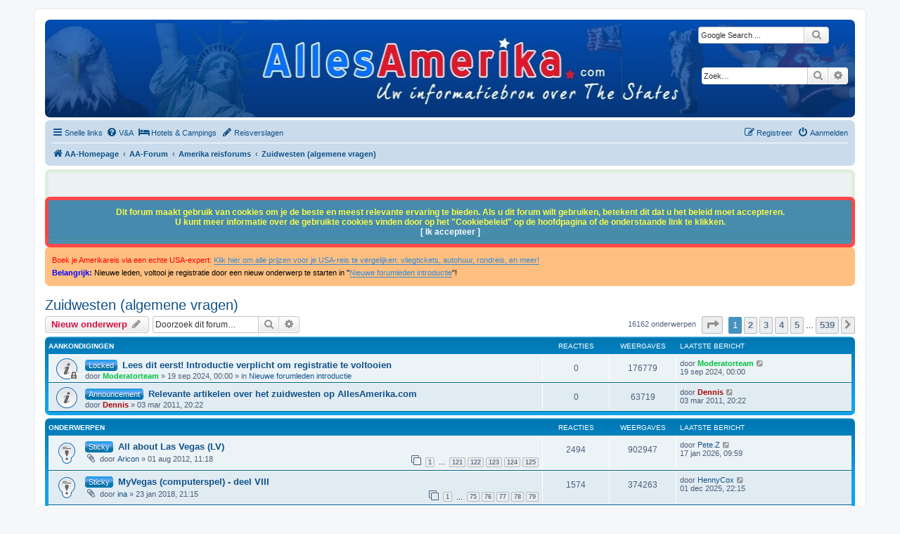

--- FILE ---
content_type: text/html; charset=UTF-8
request_url: https://forum.allesamerika.com/viewforum.php?f=7&sid=3c51c8b6fd4387465cc199b698d202b8
body_size: 15908
content:
<!DOCTYPE html>
<html dir="ltr" lang="nl-nl">
<head>
<meta charset="utf-8" />
<meta http-equiv="X-UA-Compatible" content="IE=edge">
<meta name="viewport" content="width=device-width, initial-scale=1" />

<title>Zuidwesten (algemene vragen) - AllesAmerika.com Forum</title>

	<link rel="alternate" type="application/atom+xml" title="Feed - AllesAmerika.com Forum" href="/app.php/feed?sid=73becfa79ee101f8c48ed4c4b261fa9e">			<link rel="alternate" type="application/atom+xml" title="Feed - Nieuwe onderwerpen" href="/app.php/feed/topics?sid=73becfa79ee101f8c48ed4c4b261fa9e">	<link rel="alternate" type="application/atom+xml" title="Feed - Actieve onderwerpen" href="/app.php/feed/topics_active?sid=73becfa79ee101f8c48ed4c4b261fa9e">	<link rel="alternate" type="application/atom+xml" title="Feed - Forum - Zuidwesten (algemene vragen)" href="/app.php/feed/forum/7?sid=73becfa79ee101f8c48ed4c4b261fa9e">		
	<link rel="canonical" href="https://forum.allesamerika.com/viewforum.php?f=7">

<!--
	phpBB style name: prosilver
	Based on style:   prosilver (this is the default phpBB3 style)
	Original author:  Tom Beddard ( http://www.subBlue.com/ )
	Modified by:
-->

<link href="./assets/css/font-awesome.min.css?assets_version=347" rel="stylesheet">
<link href="./styles/prosilver/theme/stylesheet.css?assets_version=347" rel="stylesheet">
<link href="./styles/prosilver/theme/nl/stylesheet.css?assets_version=347" rel="stylesheet">




<!--[if lte IE 9]>
	<link href="./styles/prosilver/theme/tweaks.css?assets_version=347" rel="stylesheet">
<![endif]-->

<meta name="twitter:card" content="summary">
<meta property="fb:app_id" content="981833512026931">
<meta property="og:locale" content="nl">
<meta property="og:site_name" content="AllesAmerika.com Forum">
<meta property="og:url" content="https://forum.allesamerika.com/viewforum.php?f=7&amp;sid=3c51c8b6fd4387465cc199b698d202b8">
<meta property="og:type" content="website">
<meta property="og:title" content="Zuidwesten (algemene vragen)">
<meta property="og:description" content="Voor algemene vragen over de zuidwestelijke staten: Californië, Nevada, Utah, Arizona, Colorado, New Mexico en Texas.">
<meta property="og:image" content="https://forum.allesamerika.com/images/AA.gif">
<meta name="description" content="Voor algemene vragen over de zuidwestelijke staten: Californië, Nevada, Utah, Arizona, Colorado, New Mexico en Texas." />
		   <!-- Start favicon code //-->
<link rel="apple-touch-icon" sizes="180x180" href="/apple-touch-icon.png?v=8je4EPyGKR2">
<link rel="icon" type="image/png" href="/favicon-32x32.png?v=8je4EPyGKR2" sizes="32x32">
<link rel="icon" type="image/png" href="/favicon-16x16.png?v=8je4EPyGKR2" sizes="16x16">
<link rel="manifest" href="/manifest.json?v=8je4EPyGKR2">
<link rel="mask-icon" href="/safari-pinned-tab.svg?v=8je4EPyGKR2" color="#5bbad5">
<link rel="shortcut icon" href="/favicon.ico?v=8je4EPyGKR2">
<meta name="theme-color" content="#ffffff">
<!-- End favicon code //-->
<style type="text/css">
    .mention {
        color: #ff0000;
    }
</style>
	
<link href="./ext/david63/disclaimer/styles/all/theme/disclaimer.css?assets_version=347" rel="stylesheet" media="screen" />
<link href="./ext/david63/privacypolicy/styles/all/theme/cookie.css?assets_version=347" rel="stylesheet" media="screen" />
<link href="./ext/dmzx/prettytopic/styles/prosilver/theme/prettytopic.css?assets_version=347" rel="stylesheet" media="screen" />
<link href="./ext/ger/modbreak/styles/all/theme/modbreak.css?assets_version=347" rel="stylesheet" media="screen" />
<link href="./ext/hifikabin/googlesearch/styles/prosilver/theme/googlesearch.css?assets_version=347" rel="stylesheet" media="screen" />
<link href="./ext/paul999/mention/styles/all/theme/mention.css?assets_version=347" rel="stylesheet" media="screen" />
<link href="./ext/phpbb/pages/styles/prosilver/theme/pages_common.css?assets_version=347" rel="stylesheet" media="screen" />
<link href="./ext/rmcgirr83/elonw/styles/all/theme/elonw.css?assets_version=347" rel="stylesheet" media="screen" />
<link href="./ext/spaceace/forumlegend/styles/prosilver/theme/forumlegend.css?assets_version=347" rel="stylesheet" media="screen" />
<link href="./ext/vse/scrolltotop/styles/all/theme/scrolltotop.css?assets_version=347" rel="stylesheet" media="screen" />
<link href="./ext/phpbb/boardannouncements/styles/all/theme/boardannouncements.css?assets_version=347" rel="stylesheet" media="screen" />
<link href="./ext/vse/lightbox/styles/all/template/lightbox/css/lightbox.min.css?assets_version=347" rel="stylesheet" media="screen" />


<!-- Adsense & Headerbar styling & Custom Search styling & Projectlinks styling -->

<!-- adsense styling -->
<style>
div.adsense
{
   background-color: #ddeedd;
}
div.adbwarning
{
   background-color: #ffeeee;
}
</style>
<!-- Contact styling -->
<style>
div.contact
{
    background-color: #ffeeee;   
}
</style>

<!-- Aanpassen phpBB banner header -->
<style>
#site-description { display: none; }
.headerbar { 
  min-height: 129px; 
  background-image: url("/onderdelen/afbeeldingen/header_temp.jpg"); 
  background-repeat:no-repeat;
  -webkit-background-size:cover;
  -moz-background-size:cover;
  -o-background-size:cover;
  background-size:cover;
  background-position:center;

}
</style>


<!-- Google Custom Search Iframe background styling -->
<style>
iframe { background: transparent !important; background-color: #ECF1F3 !important; }
</style>
					<!-- Global site tag (gtag.js) - Google Analytics -->
		<script async src="https://www.googletagmanager.com/gtag/js?id=UA-19181251-6"></script>
		<script>
			window.dataLayer = window.dataLayer || [];
			function gtag(){dataLayer.push(arguments);}
			gtag('js', new Date());

			gtag('config', 'UA-19181251-6', {'anonymize_ip': true,});
		</script>
		<style>
		@media (min-width: 900px) {
						.content img.postimage {
				max-height: 800px !important;
				max-width: 800px !important;
			}
		}
	</style>

</head>
<body id="phpbb" class="nojs notouch section-viewforum ltr ">


<div id="wrap" class="wrap">
	<a id="top" class="top-anchor" accesskey="t"></a>
	<div id="page-header">
		<div class="headerbar" role="banner">
					<div class="inner">

			<div id="site-description" class="site-description">
				<a id="logo" class="logo" href="http://www.allesamerika.com/" title="AA-Homepage"><span class="site_logo"></span></a>
				<h1>AllesAmerika.com Forum</h1>
				<p>Het gezelligste (en grootste) forum over de Verenigde Staten van Amerika, onderdeel van</p>
				<p class="skiplink"><a href="#start_here">Doorgaan naar inhoud</a></p>
			</div>

			<!--[if !IE]><!-->
      <div id="g3-search-box" class="search-box rightside responsive-hide">
          <form action="/app.php/googlesearch?sid=73becfa79ee101f8c48ed4c4b261fa9e">
            <fieldset>
               <input name="cx" type="hidden" value="partner-pub-5445525419287213:3845953811">
               <input action="text" name="q" type="search" maxlength="255" class="inputbox search tiny" size="20" value="" placeholder="Google Search ...">
               <button id="g3-button" class="button icon-button search-icon" type="submit" name="sitesearch" title="Google Search">
					<i class="icon fa-search fa-fw" aria-hidden="true"></i><span class="sr-only">Zoek</span>
			   </button>
            </fieldset>
         </form>
      </div>
   <br /><br /><br />
<!--<![endif]-->
						<div id="search-box" class="search-box search-header" role="search">
				<form action="./search.php?sid=73becfa79ee101f8c48ed4c4b261fa9e" method="get" id="search">
				<fieldset>
					<input name="keywords" id="keywords" type="search" maxlength="128" title="Zoek op sleutelwoorden" class="inputbox search tiny" size="20" value="" placeholder="Zoek…" />
					<button class="button button-search" type="submit" title="Zoek">
						<i class="icon fa-search fa-fw" aria-hidden="true"></i><span class="sr-only">Zoek</span>
					</button>
					<a href="./search.php?sid=73becfa79ee101f8c48ed4c4b261fa9e" class="button button-search-end" title="Uitgebreid zoeken">
						<i class="icon fa-cog fa-fw" aria-hidden="true"></i><span class="sr-only">Uitgebreid zoeken</span>
					</a>
					<input type="hidden" name="sid" value="73becfa79ee101f8c48ed4c4b261fa9e" />

				</fieldset>
				</form>
			</div>
						
			</div>
					</div>
				<div class="navbar" role="navigation">
	<div class="inner">

	<ul id="nav-main" class="nav-main linklist" role="menubar">

		<li id="quick-links" class="quick-links dropdown-container responsive-menu" data-skip-responsive="true">
			<a href="#" class="dropdown-trigger">
				<i class="icon fa-bars fa-fw" aria-hidden="true"></i><span>Snelle links</span>
			</a>
			<div class="dropdown">
				<div class="pointer"><div class="pointer-inner"></div></div>
				<ul class="dropdown-contents" role="menu">
					
											<li class="separator"></li>
																									<li>
								<a href="./search.php?search_id=unanswered&amp;sid=73becfa79ee101f8c48ed4c4b261fa9e" role="menuitem">
									<i class="icon fa-file-o fa-fw icon-gray" aria-hidden="true"></i><span>Onbeantwoorde onderwerpen</span>
								</a>
							</li>
							<li>
								<a href="./search.php?search_id=active_topics&amp;sid=73becfa79ee101f8c48ed4c4b261fa9e" role="menuitem">
									<i class="icon fa-file-o fa-fw icon-blue" aria-hidden="true"></i><span>Actieve onderwerpen</span>
								</a>
							</li>
							<li class="separator"></li>
							<li>
								<a href="./search.php?sid=73becfa79ee101f8c48ed4c4b261fa9e" role="menuitem">
									<i class="icon fa-search fa-fw" aria-hidden="true"></i><span>Zoek</span>
								</a>
							</li>
					
										<li class="separator"></li>

									</ul>
			</div>
		</li>

					<li data-skip-responsive="true">
			<a href="/app.php/help/faq?sid=73becfa79ee101f8c48ed4c4b261fa9e" rel="help" title="Veelgestelde vragen" role="menuitem">
				<i class="icon fa-question-circle fa-fw" aria-hidden="true"></i><span>V&amp;A</span>
			</a>
		</li>
								<li data-last-responsive="true">
				<a href="https://beoordelingen.allesamerika.com/" title="Bedoordelingen van Hotels &amp; Campings door AllesAmerika leden" role="menuitem" target="_blank">
				<i class="icon fa-hotel fa-fw" aria-hidden="true"></i><span>Hotels &amp; Campings</span>
				</a>
			</li>
								<li data-last-responsive="true">
				<a href="https://reisverslagen.allesamerika.com/" title="Reisverslagen geschreven door AllesAmerika leden." role="menuitem" target="_blank">
				<i class="icon fa-pencil fa-fw" aria-hidden="true"></i><span>Reisverslagen</span>
				</a>
			</li>
							
			<li class="rightside"  data-skip-responsive="true">
			<a href="./ucp.php?mode=login&amp;sid=73becfa79ee101f8c48ed4c4b261fa9e" title="Aanmelden" accesskey="x" role="menuitem">
				<i class="icon fa-power-off fa-fw" aria-hidden="true"></i><span>Aanmelden</span>
			</a>
		</li>
					<li class="rightside" data-skip-responsive="true">
				<a href="./ucp.php?mode=register&amp;sid=73becfa79ee101f8c48ed4c4b261fa9e" role="menuitem">
					<i class="icon fa-pencil-square-o  fa-fw" aria-hidden="true"></i><span>Registreer</span>
				</a>
			</li>
						</ul>

	<ul id="nav-breadcrumbs" class="nav-breadcrumbs linklist navlinks" role="menubar">
				
		
		<li class="breadcrumbs" itemscope itemtype="https://schema.org/BreadcrumbList">

							<span class="crumb" itemtype="https://schema.org/ListItem" itemprop="itemListElement" itemscope><a itemprop="item" href="http://www.allesamerika.com/" data-navbar-reference="home"><i class="icon fa-home fa-fw" aria-hidden="true"></i><span itemprop="name">AA-Homepage</span></a><meta itemprop="position" content="1" /></span>
			
							<span class="crumb" itemtype="https://schema.org/ListItem" itemprop="itemListElement" itemscope><a itemprop="item" href="./index.php?sid=73becfa79ee101f8c48ed4c4b261fa9e" accesskey="h" data-navbar-reference="index"><span itemprop="name">AA-Forum</span></a><meta itemprop="position" content="2" /></span>

											
								<span class="crumb" itemtype="https://schema.org/ListItem" itemprop="itemListElement" itemscope data-forum-id="24"><a itemprop="item" href="./viewforum.php?f=24&amp;sid=73becfa79ee101f8c48ed4c4b261fa9e"><span itemprop="name">Amerika reisforums</span></a><meta itemprop="position" content="3" /></span>
															
								<span class="crumb" itemtype="https://schema.org/ListItem" itemprop="itemListElement" itemscope data-forum-id="7"><a itemprop="item" href="./viewforum.php?f=7&amp;sid=73becfa79ee101f8c48ed4c4b261fa9e"><span itemprop="name">Zuidwesten (algemene vragen)</span></a><meta itemprop="position" content="4" /></span>
							
					</li>

		
					<li class="rightside responsive-search">
				<a href="./search.php?sid=73becfa79ee101f8c48ed4c4b261fa9e" title="Bekijk de uitgebreide zoekopties" role="menuitem">
					<i class="icon fa-search fa-fw" aria-hidden="true"></i><span class="sr-only">Zoek</span>
				</a>
			</li>
			</ul>

	</div>
</div>
	</div>

	<!-- Start Adsense -->
<div class="post adsense" style="min-height: 5px; min-width: 50px; padding: 5px; margin-top: 5px;">
<script async src="//pagead2.googlesyndication.com/pagead/js/adsbygoogle.js"></script>
<!-- Responsive-boven -->
<ins class="adsbygoogle" style="display:block" data-ad-client="ca-pub-8617308573393161" data-ad-slot="4224626691" data-ad-format="horizontal"></ins>
<script>
//(adsbygoogle = window.adsbygoogle || []).push({});
//circumvent ads error container size
window.setTimeout(function(){
  (adsbygoogle = window.adsbygoogle || []).push({});
}, 200);
</script>
</div>
<!-- End Adsense -->
	<a id="start_here" class="anchor"></a>
	<div id="page-body" class="page-body" role="main">
		
					<div id="phpbb_announcement" style="background-color:#ffbf80">
		<a href="/app.php/boardannouncements/close?hash=f5f07b2f&amp;sid=73becfa79ee101f8c48ed4c4b261fa9e" data-ajax="close_announcement" data-overlay="false" class="close clearfix" title="Sluit aankondiging"></a>		<div><span style="color:#FF0000"><span style="font-size:90%;line-height:116%">Boek je Amerikareis via een echte USA-expert: <a href="http://www.allesamerika.com/reizen-amerika.html" class="postlink">Klik hier om alle prijzen voor je USA-reis te vergelijken: vliegtickets, autohuur, rondreis, en meer!</a></span></span><br>
<span style="font-size:90%;line-height:116%"><span style="color:#0000FF"><strong class="text-strong">Belangrijk: </strong></span><span style="color:#000000">Nieuwe leden, voltooi je registratie door een nieuw onderwerp te starten in "<a href="https://forum.allesamerika.com/viewforum.php?f=17" class="postlink">Nieuwe forumleden introductie</a>"!</span></span></div>
	</div>
<h2 class="forum-title"><a href="./viewforum.php?f=7&amp;sid=73becfa79ee101f8c48ed4c4b261fa9e">Zuidwesten (algemene vragen)</a></h2>
<div>
	<!-- NOTE: remove the style="display: none" when you want to have the forum description on the forum body -->
	<div style="display: none !important;">Voor algemene vragen over de zuidwestelijke staten: Californië, Nevada, Utah, Arizona, Colorado, New Mexico en Texas.<br /></div>	</div>



	<div class="action-bar bar-top">

				
		<a href="./posting.php?mode=post&amp;f=7&amp;sid=73becfa79ee101f8c48ed4c4b261fa9e" class="button" title="Plaats een nieuw onderwerp">
							<span>Nieuw onderwerp</span> <i class="icon fa-pencil fa-fw" aria-hidden="true"></i>
					</a>
				
			<div class="search-box" role="search">
			<form method="get" id="forum-search" action="./search.php?sid=73becfa79ee101f8c48ed4c4b261fa9e">
			<fieldset>
				<input class="inputbox search tiny" type="search" name="keywords" id="search_keywords" size="20" placeholder="Doorzoek dit forum…" />
				<button class="button button-search" type="submit" title="Zoek">
					<i class="icon fa-search fa-fw" aria-hidden="true"></i><span class="sr-only">Zoek</span>
				</button>
				<a href="./search.php?sid=73becfa79ee101f8c48ed4c4b261fa9e" class="button button-search-end" title="Uitgebreid zoeken">
					<i class="icon fa-cog fa-fw" aria-hidden="true"></i><span class="sr-only">Uitgebreid zoeken</span>
				</a>
				<input type="hidden" name="fid[0]" value="7" />
<input type="hidden" name="sid" value="73becfa79ee101f8c48ed4c4b261fa9e" />

			</fieldset>
			</form>
		</div>
	
	<div class="pagination">
				16162 onderwerpen
					<ul>
	<li class="dropdown-container dropdown-button-control dropdown-page-jump page-jump">
		<a class="button button-icon-only dropdown-trigger" href="#" title="Klik om naar de pagina te gaan…" role="button"><i class="icon fa-level-down fa-rotate-270" aria-hidden="true"></i><span class="sr-only">Pagina <strong>1</strong> van <strong>539</strong></span></a>
		<div class="dropdown">
			<div class="pointer"><div class="pointer-inner"></div></div>
			<ul class="dropdown-contents">
				<li>Ga naar pagina:</li>
				<li class="page-jump-form">
					<input type="number" name="page-number" min="1" max="999999" title="Vul het paginanummer in waar je naar toe wil gaan" class="inputbox tiny" data-per-page="30" data-base-url=".&#x2F;viewforum.php&#x3F;f&#x3D;7&amp;amp&#x3B;sid&#x3D;73becfa79ee101f8c48ed4c4b261fa9e" data-start-name="start" />
					<input class="button2" value="Ga" type="button" />
				</li>
			</ul>
		</div>
	</li>
		<li class="active"><span>1</span></li>
				<li><a class="button" href="./viewforum.php?f=7&amp;sid=73becfa79ee101f8c48ed4c4b261fa9e&amp;start=30" role="button">2</a></li>
				<li><a class="button" href="./viewforum.php?f=7&amp;sid=73becfa79ee101f8c48ed4c4b261fa9e&amp;start=60" role="button">3</a></li>
				<li><a class="button" href="./viewforum.php?f=7&amp;sid=73becfa79ee101f8c48ed4c4b261fa9e&amp;start=90" role="button">4</a></li>
				<li><a class="button" href="./viewforum.php?f=7&amp;sid=73becfa79ee101f8c48ed4c4b261fa9e&amp;start=120" role="button">5</a></li>
			<li class="ellipsis" role="separator"><span>…</span></li>
				<li><a class="button" href="./viewforum.php?f=7&amp;sid=73becfa79ee101f8c48ed4c4b261fa9e&amp;start=16140" role="button">539</a></li>
				<li class="arrow next"><a class="button button-icon-only" href="./viewforum.php?f=7&amp;sid=73becfa79ee101f8c48ed4c4b261fa9e&amp;start=30" rel="next" role="button"><i class="icon fa-chevron-right fa-fw" aria-hidden="true"></i><span class="sr-only">Volgende</span></a></li>
	</ul>
			</div>

	</div>




	
			<div class="forumbg announcement">
		<div class="inner">
		<ul class="topiclist">
			<li class="header">
				<dl class="row-item">
					<dt><div class="list-inner">Aankondigingen</div></dt>
					<dd class="posts">Reacties</dd>
					<dd class="views">Weergaves</dd>
					<dd class="lastpost"><span>Laatste bericht</span></dd>
				</dl>
			</li>
		</ul>
		<ul class="topiclist topics">
	
				<li class="row bg1 global-announce">
						<dl class="row-item global_read_locked">
				<dt title="Dit onderwerp is gesloten, je kunt geen berichten wijzigen of reacties plaatsen.">
										<div class="list-inner">
						<span class="prettytopic">Locked</span>												<a href="./viewtopic.php?f=17&amp;t=6556&amp;sid=73becfa79ee101f8c48ed4c4b261fa9e" class="topictitle">Lees dit eerst! Introductie verplicht om registratie te voltooien</a>																								<br />
						
												<div class="responsive-show" style="display: none;">
							Laatste bericht door <a href="./memberlist.php?mode=viewprofile&amp;u=38979&amp;sid=73becfa79ee101f8c48ed4c4b261fa9e" style="color: #00BF40;" class="username-coloured">Moderatorteam</a> &laquo; <a href="./viewtopic.php?f=17&amp;t=6556&amp;p=85617&amp;sid=73becfa79ee101f8c48ed4c4b261fa9e#p85617" title="Ga naar laatste bericht"><time datetime="2024-09-18T22:00:00+00:00">19 sep 2024, 00:00</time></a>
							<br />Geplaatst in <a href="./viewforum.php?f=17&amp;sid=73becfa79ee101f8c48ed4c4b261fa9e">Nieuwe forumleden introductie</a>						</div>
													
						<div class="topic-poster responsive-hide left-box">
																												door <a href="./memberlist.php?mode=viewprofile&amp;u=38979&amp;sid=73becfa79ee101f8c48ed4c4b261fa9e" style="color: #00BF40;" class="username-coloured">Moderatorteam</a> &raquo; <time datetime="2024-09-18T22:00:00+00:00">19 sep 2024, 00:00</time>
														 &raquo; in <a href="./viewforum.php?f=17&amp;sid=73becfa79ee101f8c48ed4c4b261fa9e">Nieuwe forumleden introductie</a>						</div>

						
											</div>
				</dt>
				<dd class="posts">0 <dfn>Reacties</dfn></dd>
				<dd class="views">176779 <dfn>Weergaves</dfn></dd>
				<dd class="lastpost">
					<span><dfn>Laatste bericht </dfn>door <a href="./memberlist.php?mode=viewprofile&amp;u=38979&amp;sid=73becfa79ee101f8c48ed4c4b261fa9e" style="color: #00BF40;" class="username-coloured">Moderatorteam</a>													<a href="./viewtopic.php?f=17&amp;t=6556&amp;p=85617&amp;sid=73becfa79ee101f8c48ed4c4b261fa9e#p85617" title="Ga naar laatste bericht">
								<i class="icon fa-external-link-square fa-fw icon-lightgray icon-md" aria-hidden="true"></i><span class="sr-only"></span>
							</a>
												<br /><time datetime="2024-09-18T22:00:00+00:00">19 sep 2024, 00:00</time>
					</span>
				</dd>
			</dl>
					</li>
		
	

	
	
				<li class="row bg2 announce">
						<dl class="row-item announce_read">
				<dt title="Geen ongelezen berichten">
										<div class="list-inner">
						<span class="prettytopic">Announcement</span>												<a href="./viewtopic.php?f=7&amp;t=33102&amp;sid=73becfa79ee101f8c48ed4c4b261fa9e" class="topictitle">Relevante artikelen over het zuidwesten op AllesAmerika.com</a>																								<br />
						
												<div class="responsive-show" style="display: none;">
							Laatste bericht door <a href="./memberlist.php?mode=viewprofile&amp;u=2&amp;sid=73becfa79ee101f8c48ed4c4b261fa9e" style="color: #AA0000;" class="username-coloured">Dennis</a> &laquo; <a href="./viewtopic.php?f=7&amp;t=33102&amp;p=553891&amp;sid=73becfa79ee101f8c48ed4c4b261fa9e#p553891" title="Ga naar laatste bericht"><time datetime="2011-03-03T19:22:34+00:00">03 mar 2011, 20:22</time></a>
													</div>
													
						<div class="topic-poster responsive-hide left-box">
																												door <a href="./memberlist.php?mode=viewprofile&amp;u=2&amp;sid=73becfa79ee101f8c48ed4c4b261fa9e" style="color: #AA0000;" class="username-coloured">Dennis</a> &raquo; <time datetime="2011-03-03T19:22:34+00:00">03 mar 2011, 20:22</time>
																				</div>

						
											</div>
				</dt>
				<dd class="posts">0 <dfn>Reacties</dfn></dd>
				<dd class="views">63719 <dfn>Weergaves</dfn></dd>
				<dd class="lastpost">
					<span><dfn>Laatste bericht </dfn>door <a href="./memberlist.php?mode=viewprofile&amp;u=2&amp;sid=73becfa79ee101f8c48ed4c4b261fa9e" style="color: #AA0000;" class="username-coloured">Dennis</a>													<a href="./viewtopic.php?f=7&amp;t=33102&amp;p=553891&amp;sid=73becfa79ee101f8c48ed4c4b261fa9e#p553891" title="Ga naar laatste bericht">
								<i class="icon fa-external-link-square fa-fw icon-lightgray icon-md" aria-hidden="true"></i><span class="sr-only"></span>
							</a>
												<br /><time datetime="2011-03-03T19:22:34+00:00">03 mar 2011, 20:22</time>
					</span>
				</dd>
			</dl>
					</li>
		
	

			</ul>
		</div>
	</div>
	
			<div class="forumbg">
		<div class="inner">
		<ul class="topiclist">
			<li class="header">
				<dl class="row-item">
					<dt><div class="list-inner">Onderwerpen</div></dt>
					<dd class="posts">Reacties</dd>
					<dd class="views">Weergaves</dd>
					<dd class="lastpost"><span>Laatste bericht</span></dd>
				</dl>
			</li>
		</ul>
		<ul class="topiclist topics">
	
				<li class="row bg1 sticky">
						<dl class="row-item sticky_read">
				<dt title="Geen ongelezen berichten">
										<div class="list-inner">
						<span class="prettytopic">Sticky</span>												<a href="./viewtopic.php?f=7&amp;t=43276&amp;sid=73becfa79ee101f8c48ed4c4b261fa9e" class="topictitle">All about Las Vegas (LV)</a>																								<br />
						
												<div class="responsive-show" style="display: none;">
							Laatste bericht door <a href="./memberlist.php?mode=viewprofile&amp;u=723&amp;sid=73becfa79ee101f8c48ed4c4b261fa9e" class="username">Pete.Z</a> &laquo; <a href="./viewtopic.php?f=7&amp;t=43276&amp;p=1355225&amp;sid=73becfa79ee101f8c48ed4c4b261fa9e#p1355225" title="Ga naar laatste bericht"><time datetime="2026-01-17T08:59:09+00:00">17 jan 2026, 09:59</time></a>
													</div>
														<span class="responsive-show left-box" style="display: none;">Reacties: <strong>2494</strong></span>
													
						<div class="topic-poster responsive-hide left-box">
														<i class="icon fa-paperclip fa-fw" aria-hidden="true"></i>														door <a href="./memberlist.php?mode=viewprofile&amp;u=5217&amp;sid=73becfa79ee101f8c48ed4c4b261fa9e" class="username">Aricon</a> &raquo; <time datetime="2012-08-01T09:18:09+00:00">01 aug 2012, 11:18</time>
																				</div>

												<div class="pagination">
							<span><i class="icon fa-clone fa-fw" aria-hidden="true"></i></span>
							<ul>
															<li><a class="button" href="./viewtopic.php?f=7&amp;t=43276&amp;sid=73becfa79ee101f8c48ed4c4b261fa9e">1</a></li>
																							<li class="ellipsis"><span>…</span></li>
																							<li><a class="button" href="./viewtopic.php?f=7&amp;t=43276&amp;sid=73becfa79ee101f8c48ed4c4b261fa9e&amp;start=2400">121</a></li>
																							<li><a class="button" href="./viewtopic.php?f=7&amp;t=43276&amp;sid=73becfa79ee101f8c48ed4c4b261fa9e&amp;start=2420">122</a></li>
																							<li><a class="button" href="./viewtopic.php?f=7&amp;t=43276&amp;sid=73becfa79ee101f8c48ed4c4b261fa9e&amp;start=2440">123</a></li>
																							<li><a class="button" href="./viewtopic.php?f=7&amp;t=43276&amp;sid=73becfa79ee101f8c48ed4c4b261fa9e&amp;start=2460">124</a></li>
																							<li><a class="button" href="./viewtopic.php?f=7&amp;t=43276&amp;sid=73becfa79ee101f8c48ed4c4b261fa9e&amp;start=2480">125</a></li>
																																													</ul>
						</div>
						
											</div>
				</dt>
				<dd class="posts">2494 <dfn>Reacties</dfn></dd>
				<dd class="views">902947 <dfn>Weergaves</dfn></dd>
				<dd class="lastpost">
					<span><dfn>Laatste bericht </dfn>door <a href="./memberlist.php?mode=viewprofile&amp;u=723&amp;sid=73becfa79ee101f8c48ed4c4b261fa9e" class="username">Pete.Z</a>													<a href="./viewtopic.php?f=7&amp;t=43276&amp;p=1355225&amp;sid=73becfa79ee101f8c48ed4c4b261fa9e#p1355225" title="Ga naar laatste bericht">
								<i class="icon fa-external-link-square fa-fw icon-lightgray icon-md" aria-hidden="true"></i><span class="sr-only"></span>
							</a>
												<br /><time datetime="2026-01-17T08:59:09+00:00">17 jan 2026, 09:59</time>
					</span>
				</dd>
			</dl>
					</li>
		
	

	
	
				<li class="row bg2 sticky">
						<dl class="row-item sticky_read">
				<dt title="Geen ongelezen berichten">
										<div class="list-inner">
						<span class="prettytopic">Sticky</span>												<a href="./viewtopic.php?f=7&amp;t=70156&amp;sid=73becfa79ee101f8c48ed4c4b261fa9e" class="topictitle">MyVegas (computerspel) - deel VIII</a>																								<br />
						
												<div class="responsive-show" style="display: none;">
							Laatste bericht door <a href="./memberlist.php?mode=viewprofile&amp;u=17091&amp;sid=73becfa79ee101f8c48ed4c4b261fa9e" class="username">HennyCox</a> &laquo; <a href="./viewtopic.php?f=7&amp;t=70156&amp;p=1354075&amp;sid=73becfa79ee101f8c48ed4c4b261fa9e#p1354075" title="Ga naar laatste bericht"><time datetime="2025-12-01T21:15:38+00:00">01 dec 2025, 22:15</time></a>
													</div>
														<span class="responsive-show left-box" style="display: none;">Reacties: <strong>1574</strong></span>
													
						<div class="topic-poster responsive-hide left-box">
														<i class="icon fa-paperclip fa-fw" aria-hidden="true"></i>														door <a href="./memberlist.php?mode=viewprofile&amp;u=3750&amp;sid=73becfa79ee101f8c48ed4c4b261fa9e" class="username">ina</a> &raquo; <time datetime="2018-01-23T20:15:44+00:00">23 jan 2018, 21:15</time>
																				</div>

												<div class="pagination">
							<span><i class="icon fa-clone fa-fw" aria-hidden="true"></i></span>
							<ul>
															<li><a class="button" href="./viewtopic.php?f=7&amp;t=70156&amp;sid=73becfa79ee101f8c48ed4c4b261fa9e">1</a></li>
																							<li class="ellipsis"><span>…</span></li>
																							<li><a class="button" href="./viewtopic.php?f=7&amp;t=70156&amp;sid=73becfa79ee101f8c48ed4c4b261fa9e&amp;start=1480">75</a></li>
																							<li><a class="button" href="./viewtopic.php?f=7&amp;t=70156&amp;sid=73becfa79ee101f8c48ed4c4b261fa9e&amp;start=1500">76</a></li>
																							<li><a class="button" href="./viewtopic.php?f=7&amp;t=70156&amp;sid=73becfa79ee101f8c48ed4c4b261fa9e&amp;start=1520">77</a></li>
																							<li><a class="button" href="./viewtopic.php?f=7&amp;t=70156&amp;sid=73becfa79ee101f8c48ed4c4b261fa9e&amp;start=1540">78</a></li>
																							<li><a class="button" href="./viewtopic.php?f=7&amp;t=70156&amp;sid=73becfa79ee101f8c48ed4c4b261fa9e&amp;start=1560">79</a></li>
																																													</ul>
						</div>
						
											</div>
				</dt>
				<dd class="posts">1574 <dfn>Reacties</dfn></dd>
				<dd class="views">374263 <dfn>Weergaves</dfn></dd>
				<dd class="lastpost">
					<span><dfn>Laatste bericht </dfn>door <a href="./memberlist.php?mode=viewprofile&amp;u=17091&amp;sid=73becfa79ee101f8c48ed4c4b261fa9e" class="username">HennyCox</a>													<a href="./viewtopic.php?f=7&amp;t=70156&amp;p=1354075&amp;sid=73becfa79ee101f8c48ed4c4b261fa9e#p1354075" title="Ga naar laatste bericht">
								<i class="icon fa-external-link-square fa-fw icon-lightgray icon-md" aria-hidden="true"></i><span class="sr-only"></span>
							</a>
												<br /><time datetime="2025-12-01T21:15:38+00:00">01 dec 2025, 22:15</time>
					</span>
				</dd>
			</dl>
					</li>
		
	

	
	
				<li class="row bg1 sticky">
						<dl class="row-item sticky_read">
				<dt title="Geen ongelezen berichten">
										<div class="list-inner">
						<span class="prettytopic">Sticky</span>												<a href="./viewtopic.php?f=7&amp;t=36456&amp;sid=73becfa79ee101f8c48ed4c4b261fa9e" class="topictitle">All about LA!</a>																								<br />
						
												<div class="responsive-show" style="display: none;">
							Laatste bericht door <a href="./memberlist.php?mode=viewprofile&amp;u=8989&amp;sid=73becfa79ee101f8c48ed4c4b261fa9e" class="username">mtl</a> &laquo; <a href="./viewtopic.php?f=7&amp;t=36456&amp;p=1351605&amp;sid=73becfa79ee101f8c48ed4c4b261fa9e#p1351605" title="Ga naar laatste bericht"><time datetime="2025-08-18T12:31:00+00:00">18 aug 2025, 14:31</time></a>
													</div>
														<span class="responsive-show left-box" style="display: none;">Reacties: <strong>1090</strong></span>
													
						<div class="topic-poster responsive-hide left-box">
														<i class="icon fa-paperclip fa-fw" aria-hidden="true"></i>														door <a href="./memberlist.php?mode=viewprofile&amp;u=5187&amp;sid=73becfa79ee101f8c48ed4c4b261fa9e" class="username">RiverCola</a> &raquo; <time datetime="2011-08-15T19:12:08+00:00">15 aug 2011, 21:12</time>
																				</div>

												<div class="pagination">
							<span><i class="icon fa-clone fa-fw" aria-hidden="true"></i></span>
							<ul>
															<li><a class="button" href="./viewtopic.php?f=7&amp;t=36456&amp;sid=73becfa79ee101f8c48ed4c4b261fa9e">1</a></li>
																							<li class="ellipsis"><span>…</span></li>
																							<li><a class="button" href="./viewtopic.php?f=7&amp;t=36456&amp;sid=73becfa79ee101f8c48ed4c4b261fa9e&amp;start=1000">51</a></li>
																							<li><a class="button" href="./viewtopic.php?f=7&amp;t=36456&amp;sid=73becfa79ee101f8c48ed4c4b261fa9e&amp;start=1020">52</a></li>
																							<li><a class="button" href="./viewtopic.php?f=7&amp;t=36456&amp;sid=73becfa79ee101f8c48ed4c4b261fa9e&amp;start=1040">53</a></li>
																							<li><a class="button" href="./viewtopic.php?f=7&amp;t=36456&amp;sid=73becfa79ee101f8c48ed4c4b261fa9e&amp;start=1060">54</a></li>
																							<li><a class="button" href="./viewtopic.php?f=7&amp;t=36456&amp;sid=73becfa79ee101f8c48ed4c4b261fa9e&amp;start=1080">55</a></li>
																																													</ul>
						</div>
						
											</div>
				</dt>
				<dd class="posts">1090 <dfn>Reacties</dfn></dd>
				<dd class="views">406699 <dfn>Weergaves</dfn></dd>
				<dd class="lastpost">
					<span><dfn>Laatste bericht </dfn>door <a href="./memberlist.php?mode=viewprofile&amp;u=8989&amp;sid=73becfa79ee101f8c48ed4c4b261fa9e" class="username">mtl</a>													<a href="./viewtopic.php?f=7&amp;t=36456&amp;p=1351605&amp;sid=73becfa79ee101f8c48ed4c4b261fa9e#p1351605" title="Ga naar laatste bericht">
								<i class="icon fa-external-link-square fa-fw icon-lightgray icon-md" aria-hidden="true"></i><span class="sr-only"></span>
							</a>
												<br /><time datetime="2025-08-18T12:31:00+00:00">18 aug 2025, 14:31</time>
					</span>
				</dd>
			</dl>
					</li>
		
	

	
	
				<li class="row bg2 sticky">
						<dl class="row-item sticky_read">
				<dt title="Geen ongelezen berichten">
										<div class="list-inner">
						<span class="prettytopic">Sticky</span>												<a href="./viewtopic.php?f=7&amp;t=79284&amp;sid=73becfa79ee101f8c48ed4c4b261fa9e" class="topictitle">Actueel topic (winter)omstandigheden Yosemite National Park</a>																								<br />
						
												<div class="responsive-show" style="display: none;">
							Laatste bericht door <a href="./memberlist.php?mode=viewprofile&amp;u=9265&amp;sid=73becfa79ee101f8c48ed4c4b261fa9e" class="username">ruleen</a> &laquo; <a href="./viewtopic.php?f=7&amp;t=79284&amp;p=1337367&amp;sid=73becfa79ee101f8c48ed4c4b261fa9e#p1337367" title="Ga naar laatste bericht"><time datetime="2024-09-18T07:58:52+00:00">18 sep 2024, 09:58</time></a>
													</div>
														<span class="responsive-show left-box" style="display: none;">Reacties: <strong>49</strong></span>
													
						<div class="topic-poster responsive-hide left-box">
														<i class="icon fa-paperclip fa-fw" aria-hidden="true"></i>														door <a href="./memberlist.php?mode=viewprofile&amp;u=19624&amp;sid=73becfa79ee101f8c48ed4c4b261fa9e" style="color: #00AA00;" class="username-coloured">Mrvanilla</a> &raquo; <time datetime="2023-05-15T06:10:04+00:00">15 mei 2023, 08:10</time>
																				</div>

												<div class="pagination">
							<span><i class="icon fa-clone fa-fw" aria-hidden="true"></i></span>
							<ul>
															<li><a class="button" href="./viewtopic.php?f=7&amp;t=79284&amp;sid=73becfa79ee101f8c48ed4c4b261fa9e">1</a></li>
																							<li><a class="button" href="./viewtopic.php?f=7&amp;t=79284&amp;sid=73becfa79ee101f8c48ed4c4b261fa9e&amp;start=20">2</a></li>
																							<li><a class="button" href="./viewtopic.php?f=7&amp;t=79284&amp;sid=73becfa79ee101f8c48ed4c4b261fa9e&amp;start=40">3</a></li>
																																													</ul>
						</div>
						
											</div>
				</dt>
				<dd class="posts">49 <dfn>Reacties</dfn></dd>
				<dd class="views">47805 <dfn>Weergaves</dfn></dd>
				<dd class="lastpost">
					<span><dfn>Laatste bericht </dfn>door <a href="./memberlist.php?mode=viewprofile&amp;u=9265&amp;sid=73becfa79ee101f8c48ed4c4b261fa9e" class="username">ruleen</a>													<a href="./viewtopic.php?f=7&amp;t=79284&amp;p=1337367&amp;sid=73becfa79ee101f8c48ed4c4b261fa9e#p1337367" title="Ga naar laatste bericht">
								<i class="icon fa-external-link-square fa-fw icon-lightgray icon-md" aria-hidden="true"></i><span class="sr-only"></span>
							</a>
												<br /><time datetime="2024-09-18T07:58:52+00:00">18 sep 2024, 09:58</time>
					</span>
				</dd>
			</dl>
					</li>
		
	

	
	
				<li class="row bg1 sticky">
						<dl class="row-item sticky_read">
				<dt title="Geen ongelezen berichten">
										<div class="list-inner">
						<span class="prettytopic">Poll</span>												<a href="./viewtopic.php?f=7&amp;t=65468&amp;sid=73becfa79ee101f8c48ed4c4b261fa9e" class="topictitle">De mooiste wegen/routes van het Zuidwesten</a>																								<br />
						
												<div class="responsive-show" style="display: none;">
							Laatste bericht door <a href="./memberlist.php?mode=viewprofile&amp;u=41637&amp;sid=73becfa79ee101f8c48ed4c4b261fa9e" class="username">nycave</a> &laquo; <a href="./viewtopic.php?f=7&amp;t=65468&amp;p=1335425&amp;sid=73becfa79ee101f8c48ed4c4b261fa9e#p1335425" title="Ga naar laatste bericht"><time datetime="2024-08-15T15:42:03+00:00">15 aug 2024, 17:42</time></a>
													</div>
														<span class="responsive-show left-box" style="display: none;">Reacties: <strong>50</strong></span>
													
						<div class="topic-poster responsive-hide left-box">
							<i class="icon fa-bar-chart fa-fw" aria-hidden="true"></i>																					door <a href="./memberlist.php?mode=viewprofile&amp;u=19624&amp;sid=73becfa79ee101f8c48ed4c4b261fa9e" style="color: #00AA00;" class="username-coloured">Mrvanilla</a> &raquo; <time datetime="2016-10-07T10:05:33+00:00">07 okt 2016, 12:05</time>
																				</div>

												<div class="pagination">
							<span><i class="icon fa-clone fa-fw" aria-hidden="true"></i></span>
							<ul>
															<li><a class="button" href="./viewtopic.php?f=7&amp;t=65468&amp;sid=73becfa79ee101f8c48ed4c4b261fa9e">1</a></li>
																							<li><a class="button" href="./viewtopic.php?f=7&amp;t=65468&amp;sid=73becfa79ee101f8c48ed4c4b261fa9e&amp;start=20">2</a></li>
																							<li><a class="button" href="./viewtopic.php?f=7&amp;t=65468&amp;sid=73becfa79ee101f8c48ed4c4b261fa9e&amp;start=40">3</a></li>
																																													</ul>
						</div>
						
											</div>
				</dt>
				<dd class="posts">50 <dfn>Reacties</dfn></dd>
				<dd class="views">93956 <dfn>Weergaves</dfn></dd>
				<dd class="lastpost">
					<span><dfn>Laatste bericht </dfn>door <a href="./memberlist.php?mode=viewprofile&amp;u=41637&amp;sid=73becfa79ee101f8c48ed4c4b261fa9e" class="username">nycave</a>													<a href="./viewtopic.php?f=7&amp;t=65468&amp;p=1335425&amp;sid=73becfa79ee101f8c48ed4c4b261fa9e#p1335425" title="Ga naar laatste bericht">
								<i class="icon fa-external-link-square fa-fw icon-lightgray icon-md" aria-hidden="true"></i><span class="sr-only"></span>
							</a>
												<br /><time datetime="2024-08-15T15:42:03+00:00">15 aug 2024, 17:42</time>
					</span>
				</dd>
			</dl>
					</li>
		
	

	
	
				<li class="row bg2">
						<dl class="row-item topic_read">
				<dt title="Geen ongelezen berichten">
										<div class="list-inner">
																		<a href="./viewtopic.php?f=7&amp;t=82283&amp;sid=73becfa79ee101f8c48ed4c4b261fa9e" class="topictitle">Kinderboekje Zuidwesten</a>																								<br />
						
												<div class="responsive-show" style="display: none;">
							Laatste bericht door <a href="./memberlist.php?mode=viewprofile&amp;u=37025&amp;sid=73becfa79ee101f8c48ed4c4b261fa9e" class="username">Trom</a> &laquo; <a href="./viewtopic.php?f=7&amp;t=82283&amp;p=1355447&amp;sid=73becfa79ee101f8c48ed4c4b261fa9e#p1355447" title="Ga naar laatste bericht"><time datetime="2026-01-21T17:40:04+00:00">21 jan 2026, 18:40</time></a>
													</div>
														<span class="responsive-show left-box" style="display: none;">Reacties: <strong>7</strong></span>
													
						<div class="topic-poster responsive-hide left-box">
														<i class="icon fa-paperclip fa-fw" aria-hidden="true"></i>														door <a href="./memberlist.php?mode=viewprofile&amp;u=31622&amp;sid=73becfa79ee101f8c48ed4c4b261fa9e" class="username">DireStraits</a> &raquo; <time datetime="2026-01-19T06:58:05+00:00">19 jan 2026, 07:58</time>
																				</div>

						
											</div>
				</dt>
				<dd class="posts">7 <dfn>Reacties</dfn></dd>
				<dd class="views">232 <dfn>Weergaves</dfn></dd>
				<dd class="lastpost">
					<span><dfn>Laatste bericht </dfn>door <a href="./memberlist.php?mode=viewprofile&amp;u=37025&amp;sid=73becfa79ee101f8c48ed4c4b261fa9e" class="username">Trom</a>													<a href="./viewtopic.php?f=7&amp;t=82283&amp;p=1355447&amp;sid=73becfa79ee101f8c48ed4c4b261fa9e#p1355447" title="Ga naar laatste bericht">
								<i class="icon fa-external-link-square fa-fw icon-lightgray icon-md" aria-hidden="true"></i><span class="sr-only"></span>
							</a>
												<br /><time datetime="2026-01-21T17:40:04+00:00">21 jan 2026, 18:40</time>
					</span>
				</dd>
			</dl>
					</li>
		
	

	
	
				<li class="row bg1">
						<dl class="row-item topic_read">
				<dt title="Geen ongelezen berichten">
										<div class="list-inner">
																		<a href="./viewtopic.php?f=7&amp;t=82290&amp;sid=73becfa79ee101f8c48ed4c4b261fa9e" class="topictitle">Kampeerplekken voor 7 personen (in één camper)</a>																								<br />
						
												<div class="responsive-show" style="display: none;">
							Laatste bericht door <a href="./memberlist.php?mode=viewprofile&amp;u=723&amp;sid=73becfa79ee101f8c48ed4c4b261fa9e" class="username">Pete.Z</a> &laquo; <a href="./viewtopic.php?f=7&amp;t=82290&amp;p=1355444&amp;sid=73becfa79ee101f8c48ed4c4b261fa9e#p1355444" title="Ga naar laatste bericht"><time datetime="2026-01-21T15:23:07+00:00">21 jan 2026, 16:23</time></a>
													</div>
														<span class="responsive-show left-box" style="display: none;">Reacties: <strong>3</strong></span>
													
						<div class="topic-poster responsive-hide left-box">
																												door <a href="./memberlist.php?mode=viewprofile&amp;u=43959&amp;sid=73becfa79ee101f8c48ed4c4b261fa9e" class="username">Mariekenu</a> &raquo; <time datetime="2026-01-20T14:18:11+00:00">20 jan 2026, 15:18</time>
																				</div>

						
											</div>
				</dt>
				<dd class="posts">3 <dfn>Reacties</dfn></dd>
				<dd class="views">123 <dfn>Weergaves</dfn></dd>
				<dd class="lastpost">
					<span><dfn>Laatste bericht </dfn>door <a href="./memberlist.php?mode=viewprofile&amp;u=723&amp;sid=73becfa79ee101f8c48ed4c4b261fa9e" class="username">Pete.Z</a>													<a href="./viewtopic.php?f=7&amp;t=82290&amp;p=1355444&amp;sid=73becfa79ee101f8c48ed4c4b261fa9e#p1355444" title="Ga naar laatste bericht">
								<i class="icon fa-external-link-square fa-fw icon-lightgray icon-md" aria-hidden="true"></i><span class="sr-only"></span>
							</a>
												<br /><time datetime="2026-01-21T15:23:07+00:00">21 jan 2026, 16:23</time>
					</span>
				</dd>
			</dl>
					</li>
		
	

	
	
				<li class="row bg2">
						<dl class="row-item topic_read_hot">
				<dt title="Geen ongelezen berichten">
										<div class="list-inner">
																		<a href="./viewtopic.php?f=7&amp;t=79384&amp;sid=73becfa79ee101f8c48ed4c4b261fa9e" class="topictitle">Huidige situatie Highway 1</a>																								<br />
						
												<div class="responsive-show" style="display: none;">
							Laatste bericht door <a href="./memberlist.php?mode=viewprofile&amp;u=16478&amp;sid=73becfa79ee101f8c48ed4c4b261fa9e" class="username">niekie73</a> &laquo; <a href="./viewtopic.php?f=7&amp;t=79384&amp;p=1355250&amp;sid=73becfa79ee101f8c48ed4c4b261fa9e#p1355250" title="Ga naar laatste bericht"><time datetime="2026-01-18T07:01:56+00:00">18 jan 2026, 08:01</time></a>
													</div>
														<span class="responsive-show left-box" style="display: none;">Reacties: <strong>44</strong></span>
													
						<div class="topic-poster responsive-hide left-box">
														<i class="icon fa-paperclip fa-fw" aria-hidden="true"></i>														door <a href="./memberlist.php?mode=viewprofile&amp;u=5461&amp;sid=73becfa79ee101f8c48ed4c4b261fa9e" class="username">thefreeze</a> &raquo; <time datetime="2023-06-13T14:31:54+00:00">13 jun 2023, 16:31</time>
																				</div>

												<div class="pagination">
							<span><i class="icon fa-clone fa-fw" aria-hidden="true"></i></span>
							<ul>
															<li><a class="button" href="./viewtopic.php?f=7&amp;t=79384&amp;sid=73becfa79ee101f8c48ed4c4b261fa9e">1</a></li>
																							<li><a class="button" href="./viewtopic.php?f=7&amp;t=79384&amp;sid=73becfa79ee101f8c48ed4c4b261fa9e&amp;start=20">2</a></li>
																							<li><a class="button" href="./viewtopic.php?f=7&amp;t=79384&amp;sid=73becfa79ee101f8c48ed4c4b261fa9e&amp;start=40">3</a></li>
																																													</ul>
						</div>
						
											</div>
				</dt>
				<dd class="posts">44 <dfn>Reacties</dfn></dd>
				<dd class="views">16834 <dfn>Weergaves</dfn></dd>
				<dd class="lastpost">
					<span><dfn>Laatste bericht </dfn>door <a href="./memberlist.php?mode=viewprofile&amp;u=16478&amp;sid=73becfa79ee101f8c48ed4c4b261fa9e" class="username">niekie73</a>													<a href="./viewtopic.php?f=7&amp;t=79384&amp;p=1355250&amp;sid=73becfa79ee101f8c48ed4c4b261fa9e#p1355250" title="Ga naar laatste bericht">
								<i class="icon fa-external-link-square fa-fw icon-lightgray icon-md" aria-hidden="true"></i><span class="sr-only"></span>
							</a>
												<br /><time datetime="2026-01-18T07:01:56+00:00">18 jan 2026, 08:01</time>
					</span>
				</dd>
			</dl>
					</li>
		
	

	
	
				<li class="row bg1">
						<dl class="row-item topic_read">
				<dt title="Geen ongelezen berichten">
										<div class="list-inner">
																		<a href="./viewtopic.php?f=7&amp;t=82082&amp;sid=73becfa79ee101f8c48ed4c4b261fa9e" class="topictitle">Death Valley - Verkeersafsluitingen</a>																								<br />
						
												<div class="responsive-show" style="display: none;">
							Laatste bericht door <a href="./memberlist.php?mode=viewprofile&amp;u=723&amp;sid=73becfa79ee101f8c48ed4c4b261fa9e" class="username">Pete.Z</a> &laquo; <a href="./viewtopic.php?f=7&amp;t=82082&amp;p=1355228&amp;sid=73becfa79ee101f8c48ed4c4b261fa9e#p1355228" title="Ga naar laatste bericht"><time datetime="2026-01-17T09:11:36+00:00">17 jan 2026, 10:11</time></a>
													</div>
														<span class="responsive-show left-box" style="display: none;">Reacties: <strong>7</strong></span>
													
						<div class="topic-poster responsive-hide left-box">
																												door <a href="./memberlist.php?mode=viewprofile&amp;u=43452&amp;sid=73becfa79ee101f8c48ed4c4b261fa9e" class="username">Rockbeer</a> &raquo; <time datetime="2025-09-24T00:43:56+00:00">24 sep 2025, 02:43</time>
																				</div>

						
											</div>
				</dt>
				<dd class="posts">7 <dfn>Reacties</dfn></dd>
				<dd class="views">7233 <dfn>Weergaves</dfn></dd>
				<dd class="lastpost">
					<span><dfn>Laatste bericht </dfn>door <a href="./memberlist.php?mode=viewprofile&amp;u=723&amp;sid=73becfa79ee101f8c48ed4c4b261fa9e" class="username">Pete.Z</a>													<a href="./viewtopic.php?f=7&amp;t=82082&amp;p=1355228&amp;sid=73becfa79ee101f8c48ed4c4b261fa9e#p1355228" title="Ga naar laatste bericht">
								<i class="icon fa-external-link-square fa-fw icon-lightgray icon-md" aria-hidden="true"></i><span class="sr-only"></span>
							</a>
												<br /><time datetime="2026-01-17T09:11:36+00:00">17 jan 2026, 10:11</time>
					</span>
				</dd>
			</dl>
					</li>
		
	

	
	
				<li class="row bg2">
						<dl class="row-item topic_read">
				<dt title="Geen ongelezen berichten">
										<div class="list-inner">
																		<a href="./viewtopic.php?f=7&amp;t=82256&amp;sid=73becfa79ee101f8c48ed4c4b261fa9e" class="topictitle">Zion NP - vanaf 7 juni '26 grote voertuigen verboden Zion-Mt. Carmel Highway</a>																								<br />
						
												<div class="responsive-show" style="display: none;">
							Laatste bericht door <a href="./memberlist.php?mode=viewprofile&amp;u=40325&amp;sid=73becfa79ee101f8c48ed4c4b261fa9e" class="username">Berry</a> &laquo; <a href="./viewtopic.php?f=7&amp;t=82256&amp;p=1355153&amp;sid=73becfa79ee101f8c48ed4c4b261fa9e#p1355153" title="Ga naar laatste bericht"><time datetime="2026-01-14T15:03:00+00:00">14 jan 2026, 16:03</time></a>
													</div>
														<span class="responsive-show left-box" style="display: none;">Reacties: <strong>9</strong></span>
													
						<div class="topic-poster responsive-hide left-box">
																												door <a href="./memberlist.php?mode=viewprofile&amp;u=2654&amp;sid=73becfa79ee101f8c48ed4c4b261fa9e" class="username">Dutchess</a> &raquo; <time datetime="2026-01-06T03:36:40+00:00">06 jan 2026, 04:36</time>
																				</div>

						
											</div>
				</dt>
				<dd class="posts">9 <dfn>Reacties</dfn></dd>
				<dd class="views">1055 <dfn>Weergaves</dfn></dd>
				<dd class="lastpost">
					<span><dfn>Laatste bericht </dfn>door <a href="./memberlist.php?mode=viewprofile&amp;u=40325&amp;sid=73becfa79ee101f8c48ed4c4b261fa9e" class="username">Berry</a>													<a href="./viewtopic.php?f=7&amp;t=82256&amp;p=1355153&amp;sid=73becfa79ee101f8c48ed4c4b261fa9e#p1355153" title="Ga naar laatste bericht">
								<i class="icon fa-external-link-square fa-fw icon-lightgray icon-md" aria-hidden="true"></i><span class="sr-only"></span>
							</a>
												<br /><time datetime="2026-01-14T15:03:00+00:00">14 jan 2026, 16:03</time>
					</span>
				</dd>
			</dl>
					</li>
		
	

	
	
				<li class="row bg1">
						<dl class="row-item topic_read">
				<dt title="Geen ongelezen berichten">
										<div class="list-inner">
																		<a href="./viewtopic.php?f=7&amp;t=82253&amp;sid=73becfa79ee101f8c48ed4c4b261fa9e" class="topictitle">Sportschool en Outletmall</a>																								<br />
						
												<div class="responsive-show" style="display: none;">
							Laatste bericht door <a href="./memberlist.php?mode=viewprofile&amp;u=39032&amp;sid=73becfa79ee101f8c48ed4c4b261fa9e" class="username">tanteto</a> &laquo; <a href="./viewtopic.php?f=7&amp;t=82253&amp;p=1354931&amp;sid=73becfa79ee101f8c48ed4c4b261fa9e#p1354931" title="Ga naar laatste bericht"><time datetime="2026-01-05T16:09:43+00:00">05 jan 2026, 17:09</time></a>
													</div>
														<span class="responsive-show left-box" style="display: none;">Reacties: <strong>8</strong></span>
													
						<div class="topic-poster responsive-hide left-box">
																												door <a href="./memberlist.php?mode=viewprofile&amp;u=31384&amp;sid=73becfa79ee101f8c48ed4c4b261fa9e" class="username">Timb</a> &raquo; <time datetime="2026-01-04T09:55:29+00:00">04 jan 2026, 10:55</time>
																				</div>

						
											</div>
				</dt>
				<dd class="posts">8 <dfn>Reacties</dfn></dd>
				<dd class="views">749 <dfn>Weergaves</dfn></dd>
				<dd class="lastpost">
					<span><dfn>Laatste bericht </dfn>door <a href="./memberlist.php?mode=viewprofile&amp;u=39032&amp;sid=73becfa79ee101f8c48ed4c4b261fa9e" class="username">tanteto</a>													<a href="./viewtopic.php?f=7&amp;t=82253&amp;p=1354931&amp;sid=73becfa79ee101f8c48ed4c4b261fa9e#p1354931" title="Ga naar laatste bericht">
								<i class="icon fa-external-link-square fa-fw icon-lightgray icon-md" aria-hidden="true"></i><span class="sr-only"></span>
							</a>
												<br /><time datetime="2026-01-05T16:09:43+00:00">05 jan 2026, 17:09</time>
					</span>
				</dd>
			</dl>
					</li>
		
	

	
	
				<li class="row bg2">
						<dl class="row-item topic_read">
				<dt title="Geen ongelezen berichten">
										<div class="list-inner">
																		<a href="./viewtopic.php?f=7&amp;t=82229&amp;sid=73becfa79ee101f8c48ed4c4b261fa9e" class="topictitle">Overnachting Los Angeles</a>																								<br />
						
												<div class="responsive-show" style="display: none;">
							Laatste bericht door <a href="./memberlist.php?mode=viewprofile&amp;u=1777&amp;sid=73becfa79ee101f8c48ed4c4b261fa9e" class="username">Martin &amp; Marianne</a> &laquo; <a href="./viewtopic.php?f=7&amp;t=82229&amp;p=1354529&amp;sid=73becfa79ee101f8c48ed4c4b261fa9e#p1354529" title="Ga naar laatste bericht"><time datetime="2025-12-17T17:15:15+00:00">17 dec 2025, 18:15</time></a>
													</div>
														<span class="responsive-show left-box" style="display: none;">Reacties: <strong>1</strong></span>
													
						<div class="topic-poster responsive-hide left-box">
																												door <a href="./memberlist.php?mode=viewprofile&amp;u=36026&amp;sid=73becfa79ee101f8c48ed4c4b261fa9e" class="username">Chantalvs</a> &raquo; <time datetime="2025-12-17T09:10:13+00:00">17 dec 2025, 10:10</time>
																				</div>

						
											</div>
				</dt>
				<dd class="posts">1 <dfn>Reacties</dfn></dd>
				<dd class="views">1585 <dfn>Weergaves</dfn></dd>
				<dd class="lastpost">
					<span><dfn>Laatste bericht </dfn>door <a href="./memberlist.php?mode=viewprofile&amp;u=1777&amp;sid=73becfa79ee101f8c48ed4c4b261fa9e" class="username">Martin &amp; Marianne</a>													<a href="./viewtopic.php?f=7&amp;t=82229&amp;p=1354529&amp;sid=73becfa79ee101f8c48ed4c4b261fa9e#p1354529" title="Ga naar laatste bericht">
								<i class="icon fa-external-link-square fa-fw icon-lightgray icon-md" aria-hidden="true"></i><span class="sr-only"></span>
							</a>
												<br /><time datetime="2025-12-17T17:15:15+00:00">17 dec 2025, 18:15</time>
					</span>
				</dd>
			</dl>
					</li>
		
	

	
	
				<li class="row bg1">
						<dl class="row-item topic_read_hot">
				<dt title="Geen ongelezen berichten">
										<div class="list-inner">
																		<a href="./viewtopic.php?f=7&amp;t=78788&amp;sid=73becfa79ee101f8c48ed4c4b261fa9e" class="topictitle">Reserveren bus Glacier Point voor Panorama Trail (Yosemite NP).</a>																								<br />
						
												<div class="responsive-show" style="display: none;">
							Laatste bericht door <a href="./memberlist.php?mode=viewprofile&amp;u=1777&amp;sid=73becfa79ee101f8c48ed4c4b261fa9e" class="username">Martin &amp; Marianne</a> &laquo; <a href="./viewtopic.php?f=7&amp;t=78788&amp;p=1354255&amp;sid=73becfa79ee101f8c48ed4c4b261fa9e#p1354255" title="Ga naar laatste bericht"><time datetime="2025-12-07T18:31:16+00:00">07 dec 2025, 19:31</time></a>
													</div>
														<span class="responsive-show left-box" style="display: none;">Reacties: <strong>166</strong></span>
													
						<div class="topic-poster responsive-hide left-box">
														<i class="icon fa-paperclip fa-fw" aria-hidden="true"></i>														door <a href="./memberlist.php?mode=viewprofile&amp;u=29352&amp;sid=73becfa79ee101f8c48ed4c4b261fa9e" class="username">Tantelotje</a> &raquo; <time datetime="2023-01-03T12:01:57+00:00">03 jan 2023, 13:01</time>
																				</div>

												<div class="pagination">
							<span><i class="icon fa-clone fa-fw" aria-hidden="true"></i></span>
							<ul>
															<li><a class="button" href="./viewtopic.php?f=7&amp;t=78788&amp;sid=73becfa79ee101f8c48ed4c4b261fa9e">1</a></li>
																							<li class="ellipsis"><span>…</span></li>
																							<li><a class="button" href="./viewtopic.php?f=7&amp;t=78788&amp;sid=73becfa79ee101f8c48ed4c4b261fa9e&amp;start=80">5</a></li>
																							<li><a class="button" href="./viewtopic.php?f=7&amp;t=78788&amp;sid=73becfa79ee101f8c48ed4c4b261fa9e&amp;start=100">6</a></li>
																							<li><a class="button" href="./viewtopic.php?f=7&amp;t=78788&amp;sid=73becfa79ee101f8c48ed4c4b261fa9e&amp;start=120">7</a></li>
																							<li><a class="button" href="./viewtopic.php?f=7&amp;t=78788&amp;sid=73becfa79ee101f8c48ed4c4b261fa9e&amp;start=140">8</a></li>
																							<li><a class="button" href="./viewtopic.php?f=7&amp;t=78788&amp;sid=73becfa79ee101f8c48ed4c4b261fa9e&amp;start=160">9</a></li>
																																													</ul>
						</div>
						
											</div>
				</dt>
				<dd class="posts">166 <dfn>Reacties</dfn></dd>
				<dd class="views">63818 <dfn>Weergaves</dfn></dd>
				<dd class="lastpost">
					<span><dfn>Laatste bericht </dfn>door <a href="./memberlist.php?mode=viewprofile&amp;u=1777&amp;sid=73becfa79ee101f8c48ed4c4b261fa9e" class="username">Martin &amp; Marianne</a>													<a href="./viewtopic.php?f=7&amp;t=78788&amp;p=1354255&amp;sid=73becfa79ee101f8c48ed4c4b261fa9e#p1354255" title="Ga naar laatste bericht">
								<i class="icon fa-external-link-square fa-fw icon-lightgray icon-md" aria-hidden="true"></i><span class="sr-only"></span>
							</a>
												<br /><time datetime="2025-12-07T18:31:16+00:00">07 dec 2025, 19:31</time>
					</span>
				</dd>
			</dl>
					</li>
		
	

	
	
				<li class="row bg2">
						<dl class="row-item topic_read">
				<dt title="Geen ongelezen berichten">
										<div class="list-inner">
																		<a href="./viewtopic.php?f=7&amp;t=82207&amp;sid=73becfa79ee101f8c48ed4c4b261fa9e" class="topictitle">Hotels in Grand Canyon National Park tijdelijk gesloten</a>																								<br />
						
												<div class="responsive-show" style="display: none;">
							Laatste bericht door <a href="./memberlist.php?mode=viewprofile&amp;u=32767&amp;sid=73becfa79ee101f8c48ed4c4b261fa9e" class="username">Billy Bob</a> &laquo; <a href="./viewtopic.php?f=7&amp;t=82207&amp;p=1354127&amp;sid=73becfa79ee101f8c48ed4c4b261fa9e#p1354127" title="Ga naar laatste bericht"><time datetime="2025-12-03T04:19:39+00:00">03 dec 2025, 05:19</time></a>
													</div>
													
						<div class="topic-poster responsive-hide left-box">
																												door <a href="./memberlist.php?mode=viewprofile&amp;u=32767&amp;sid=73becfa79ee101f8c48ed4c4b261fa9e" class="username">Billy Bob</a> &raquo; <time datetime="2025-12-03T04:19:39+00:00">03 dec 2025, 05:19</time>
																				</div>

						
											</div>
				</dt>
				<dd class="posts">0 <dfn>Reacties</dfn></dd>
				<dd class="views">2582 <dfn>Weergaves</dfn></dd>
				<dd class="lastpost">
					<span><dfn>Laatste bericht </dfn>door <a href="./memberlist.php?mode=viewprofile&amp;u=32767&amp;sid=73becfa79ee101f8c48ed4c4b261fa9e" class="username">Billy Bob</a>													<a href="./viewtopic.php?f=7&amp;t=82207&amp;p=1354127&amp;sid=73becfa79ee101f8c48ed4c4b261fa9e#p1354127" title="Ga naar laatste bericht">
								<i class="icon fa-external-link-square fa-fw icon-lightgray icon-md" aria-hidden="true"></i><span class="sr-only"></span>
							</a>
												<br /><time datetime="2025-12-03T04:19:39+00:00">03 dec 2025, 05:19</time>
					</span>
				</dd>
			</dl>
					</li>
		
	

	
	
				<li class="row bg1">
						<dl class="row-item topic_read">
				<dt title="Geen ongelezen berichten">
										<div class="list-inner">
																		<a href="./viewtopic.php?f=7&amp;t=82205&amp;sid=73becfa79ee101f8c48ed4c4b261fa9e" class="topictitle">Zion Park</a>																								<br />
						
												<div class="responsive-show" style="display: none;">
							Laatste bericht door <a href="./memberlist.php?mode=viewprofile&amp;u=26711&amp;sid=73becfa79ee101f8c48ed4c4b261fa9e" class="username">nwolf</a> &laquo; <a href="./viewtopic.php?f=7&amp;t=82205&amp;p=1354121&amp;sid=73becfa79ee101f8c48ed4c4b261fa9e#p1354121" title="Ga naar laatste bericht"><time datetime="2025-12-02T16:39:19+00:00">02 dec 2025, 17:39</time></a>
													</div>
														<span class="responsive-show left-box" style="display: none;">Reacties: <strong>8</strong></span>
													
						<div class="topic-poster responsive-hide left-box">
																												door <a href="./memberlist.php?mode=viewprofile&amp;u=43886&amp;sid=73becfa79ee101f8c48ed4c4b261fa9e" class="username">Sytze_Vliege</a> &raquo; <time datetime="2025-12-02T14:11:37+00:00">02 dec 2025, 15:11</time>
																				</div>

						
											</div>
				</dt>
				<dd class="posts">8 <dfn>Reacties</dfn></dd>
				<dd class="views">2532 <dfn>Weergaves</dfn></dd>
				<dd class="lastpost">
					<span><dfn>Laatste bericht </dfn>door <a href="./memberlist.php?mode=viewprofile&amp;u=26711&amp;sid=73becfa79ee101f8c48ed4c4b261fa9e" class="username">nwolf</a>													<a href="./viewtopic.php?f=7&amp;t=82205&amp;p=1354121&amp;sid=73becfa79ee101f8c48ed4c4b261fa9e#p1354121" title="Ga naar laatste bericht">
								<i class="icon fa-external-link-square fa-fw icon-lightgray icon-md" aria-hidden="true"></i><span class="sr-only"></span>
							</a>
												<br /><time datetime="2025-12-02T16:39:19+00:00">02 dec 2025, 17:39</time>
					</span>
				</dd>
			</dl>
					</li>
		
	

	
	
				<li class="row bg2">
						<dl class="row-item topic_read">
				<dt title="Geen ongelezen berichten">
										<div class="list-inner">
																		<a href="./viewtopic.php?f=7&amp;t=82178&amp;sid=73becfa79ee101f8c48ed4c4b261fa9e" class="topictitle">Jeep of pickup met daktent en reisplannen</a>																								<br />
						
												<div class="responsive-show" style="display: none;">
							Laatste bericht door <a href="./memberlist.php?mode=viewprofile&amp;u=723&amp;sid=73becfa79ee101f8c48ed4c4b261fa9e" class="username">Pete.Z</a> &laquo; <a href="./viewtopic.php?f=7&amp;t=82178&amp;p=1353782&amp;sid=73becfa79ee101f8c48ed4c4b261fa9e#p1353782" title="Ga naar laatste bericht"><time datetime="2025-11-22T10:56:23+00:00">22 nov 2025, 11:56</time></a>
													</div>
														<span class="responsive-show left-box" style="display: none;">Reacties: <strong>6</strong></span>
													
						<div class="topic-poster responsive-hide left-box">
																												door <a href="./memberlist.php?mode=viewprofile&amp;u=23240&amp;sid=73becfa79ee101f8c48ed4c4b261fa9e" class="username">Richard033</a> &raquo; <time datetime="2025-11-20T12:43:17+00:00">20 nov 2025, 13:43</time>
																				</div>

						
											</div>
				</dt>
				<dd class="posts">6 <dfn>Reacties</dfn></dd>
				<dd class="views">2941 <dfn>Weergaves</dfn></dd>
				<dd class="lastpost">
					<span><dfn>Laatste bericht </dfn>door <a href="./memberlist.php?mode=viewprofile&amp;u=723&amp;sid=73becfa79ee101f8c48ed4c4b261fa9e" class="username">Pete.Z</a>													<a href="./viewtopic.php?f=7&amp;t=82178&amp;p=1353782&amp;sid=73becfa79ee101f8c48ed4c4b261fa9e#p1353782" title="Ga naar laatste bericht">
								<i class="icon fa-external-link-square fa-fw icon-lightgray icon-md" aria-hidden="true"></i><span class="sr-only"></span>
							</a>
												<br /><time datetime="2025-11-22T10:56:23+00:00">22 nov 2025, 11:56</time>
					</span>
				</dd>
			</dl>
					</li>
		
	

	
	
				<li class="row bg1">
						<dl class="row-item topic_read_hot">
				<dt title="Geen ongelezen berichten">
										<div class="list-inner">
																		<a href="./viewtopic.php?f=7&amp;t=81924&amp;sid=73becfa79ee101f8c48ed4c4b261fa9e" class="topictitle">&quot;Brave&quot; reizen</a>																								<br />
						
												<div class="responsive-show" style="display: none;">
							Laatste bericht door <a href="./memberlist.php?mode=viewprofile&amp;u=38914&amp;sid=73becfa79ee101f8c48ed4c4b261fa9e" class="username">TradeMarkNL83</a> &laquo; <a href="./viewtopic.php?f=7&amp;t=81924&amp;p=1353759&amp;sid=73becfa79ee101f8c48ed4c4b261fa9e#p1353759" title="Ga naar laatste bericht"><time datetime="2025-11-20T13:32:52+00:00">20 nov 2025, 14:32</time></a>
													</div>
														<span class="responsive-show left-box" style="display: none;">Reacties: <strong>29</strong></span>
													
						<div class="topic-poster responsive-hide left-box">
																												door <a href="./memberlist.php?mode=viewprofile&amp;u=14021&amp;sid=73becfa79ee101f8c48ed4c4b261fa9e" class="username">kalaman</a> &raquo; <time datetime="2025-07-07T13:55:02+00:00">07 jul 2025, 15:55</time>
																				</div>

												<div class="pagination">
							<span><i class="icon fa-clone fa-fw" aria-hidden="true"></i></span>
							<ul>
															<li><a class="button" href="./viewtopic.php?f=7&amp;t=81924&amp;sid=73becfa79ee101f8c48ed4c4b261fa9e">1</a></li>
																							<li><a class="button" href="./viewtopic.php?f=7&amp;t=81924&amp;sid=73becfa79ee101f8c48ed4c4b261fa9e&amp;start=20">2</a></li>
																																													</ul>
						</div>
						
											</div>
				</dt>
				<dd class="posts">29 <dfn>Reacties</dfn></dd>
				<dd class="views">18065 <dfn>Weergaves</dfn></dd>
				<dd class="lastpost">
					<span><dfn>Laatste bericht </dfn>door <a href="./memberlist.php?mode=viewprofile&amp;u=38914&amp;sid=73becfa79ee101f8c48ed4c4b261fa9e" class="username">TradeMarkNL83</a>													<a href="./viewtopic.php?f=7&amp;t=81924&amp;p=1353759&amp;sid=73becfa79ee101f8c48ed4c4b261fa9e#p1353759" title="Ga naar laatste bericht">
								<i class="icon fa-external-link-square fa-fw icon-lightgray icon-md" aria-hidden="true"></i><span class="sr-only"></span>
							</a>
												<br /><time datetime="2025-11-20T13:32:52+00:00">20 nov 2025, 14:32</time>
					</span>
				</dd>
			</dl>
					</li>
		
	

	
	
				<li class="row bg2">
						<dl class="row-item topic_read">
				<dt title="Geen ongelezen berichten">
										<div class="list-inner">
																		<a href="./viewtopic.php?f=7&amp;t=82151&amp;sid=73becfa79ee101f8c48ed4c4b261fa9e" class="topictitle">Cathedral Valley en Factory Butte bezoeken, info gevraagd.</a>																								<br />
						
												<div class="responsive-show" style="display: none;">
							Laatste bericht door <a href="./memberlist.php?mode=viewprofile&amp;u=14021&amp;sid=73becfa79ee101f8c48ed4c4b261fa9e" class="username">kalaman</a> &laquo; <a href="./viewtopic.php?f=7&amp;t=82151&amp;p=1353450&amp;sid=73becfa79ee101f8c48ed4c4b261fa9e#p1353450" title="Ga naar laatste bericht"><time datetime="2025-10-31T11:51:53+00:00">31 okt 2025, 12:51</time></a>
													</div>
														<span class="responsive-show left-box" style="display: none;">Reacties: <strong>6</strong></span>
													
						<div class="topic-poster responsive-hide left-box">
																												door <a href="./memberlist.php?mode=viewprofile&amp;u=25443&amp;sid=73becfa79ee101f8c48ed4c4b261fa9e" class="username">Cindysimone</a> &raquo; <time datetime="2025-10-29T16:53:31+00:00">29 okt 2025, 17:53</time>
																				</div>

						
											</div>
				</dt>
				<dd class="posts">6 <dfn>Reacties</dfn></dd>
				<dd class="views">5930 <dfn>Weergaves</dfn></dd>
				<dd class="lastpost">
					<span><dfn>Laatste bericht </dfn>door <a href="./memberlist.php?mode=viewprofile&amp;u=14021&amp;sid=73becfa79ee101f8c48ed4c4b261fa9e" class="username">kalaman</a>													<a href="./viewtopic.php?f=7&amp;t=82151&amp;p=1353450&amp;sid=73becfa79ee101f8c48ed4c4b261fa9e#p1353450" title="Ga naar laatste bericht">
								<i class="icon fa-external-link-square fa-fw icon-lightgray icon-md" aria-hidden="true"></i><span class="sr-only"></span>
							</a>
												<br /><time datetime="2025-10-31T11:51:53+00:00">31 okt 2025, 12:51</time>
					</span>
				</dd>
			</dl>
					</li>
		
	

	
	
				<li class="row bg1">
						<dl class="row-item topic_read">
				<dt title="Geen ongelezen berichten">
										<div class="list-inner">
																		<a href="./viewtopic.php?f=7&amp;t=82131&amp;sid=73becfa79ee101f8c48ed4c4b261fa9e" class="topictitle">Nu al reserveren?</a>																								<br />
						
												<div class="responsive-show" style="display: none;">
							Laatste bericht door <a href="./memberlist.php?mode=viewprofile&amp;u=43794&amp;sid=73becfa79ee101f8c48ed4c4b261fa9e" class="username">Hein &amp; Erica</a> &laquo; <a href="./viewtopic.php?f=7&amp;t=82131&amp;p=1353179&amp;sid=73becfa79ee101f8c48ed4c4b261fa9e#p1353179" title="Ga naar laatste bericht"><time datetime="2025-10-21T18:45:37+00:00">21 okt 2025, 20:45</time></a>
													</div>
														<span class="responsive-show left-box" style="display: none;">Reacties: <strong>2</strong></span>
													
						<div class="topic-poster responsive-hide left-box">
																												door <a href="./memberlist.php?mode=viewprofile&amp;u=43794&amp;sid=73becfa79ee101f8c48ed4c4b261fa9e" class="username">Hein &amp; Erica</a> &raquo; <time datetime="2025-10-20T19:07:35+00:00">20 okt 2025, 21:07</time>
																				</div>

						
											</div>
				</dt>
				<dd class="posts">2 <dfn>Reacties</dfn></dd>
				<dd class="views">3315 <dfn>Weergaves</dfn></dd>
				<dd class="lastpost">
					<span><dfn>Laatste bericht </dfn>door <a href="./memberlist.php?mode=viewprofile&amp;u=43794&amp;sid=73becfa79ee101f8c48ed4c4b261fa9e" class="username">Hein &amp; Erica</a>													<a href="./viewtopic.php?f=7&amp;t=82131&amp;p=1353179&amp;sid=73becfa79ee101f8c48ed4c4b261fa9e#p1353179" title="Ga naar laatste bericht">
								<i class="icon fa-external-link-square fa-fw icon-lightgray icon-md" aria-hidden="true"></i><span class="sr-only"></span>
							</a>
												<br /><time datetime="2025-10-21T18:45:37+00:00">21 okt 2025, 20:45</time>
					</span>
				</dd>
			</dl>
					</li>
		
	

	
	
				<li class="row bg2">
						<dl class="row-item topic_read">
				<dt title="Geen ongelezen berichten">
										<div class="list-inner">
																		<a href="./viewtopic.php?f=7&amp;t=82048&amp;sid=73becfa79ee101f8c48ed4c4b261fa9e" class="topictitle">Wandeling Hollywood Sign</a>																								<br />
						
												<div class="responsive-show" style="display: none;">
							Laatste bericht door <a href="./memberlist.php?mode=viewprofile&amp;u=67&amp;sid=73becfa79ee101f8c48ed4c4b261fa9e" class="username">Coyote</a> &laquo; <a href="./viewtopic.php?f=7&amp;t=82048&amp;p=1352963&amp;sid=73becfa79ee101f8c48ed4c4b261fa9e#p1352963" title="Ga naar laatste bericht"><time datetime="2025-10-13T03:21:06+00:00">13 okt 2025, 05:21</time></a>
													</div>
														<span class="responsive-show left-box" style="display: none;">Reacties: <strong>17</strong></span>
													
						<div class="topic-poster responsive-hide left-box">
														<i class="icon fa-paperclip fa-fw" aria-hidden="true"></i>														door <a href="./memberlist.php?mode=viewprofile&amp;u=7433&amp;sid=73becfa79ee101f8c48ed4c4b261fa9e" class="username">tofke</a> &raquo; <time datetime="2025-09-09T08:16:08+00:00">09 sep 2025, 10:16</time>
																				</div>

						
											</div>
				</dt>
				<dd class="posts">17 <dfn>Reacties</dfn></dd>
				<dd class="views">8098 <dfn>Weergaves</dfn></dd>
				<dd class="lastpost">
					<span><dfn>Laatste bericht </dfn>door <a href="./memberlist.php?mode=viewprofile&amp;u=67&amp;sid=73becfa79ee101f8c48ed4c4b261fa9e" class="username">Coyote</a>													<a href="./viewtopic.php?f=7&amp;t=82048&amp;p=1352963&amp;sid=73becfa79ee101f8c48ed4c4b261fa9e#p1352963" title="Ga naar laatste bericht">
								<i class="icon fa-external-link-square fa-fw icon-lightgray icon-md" aria-hidden="true"></i><span class="sr-only"></span>
							</a>
												<br /><time datetime="2025-10-13T03:21:06+00:00">13 okt 2025, 05:21</time>
					</span>
				</dd>
			</dl>
					</li>
		
	

	
	
				<li class="row bg1">
						<dl class="row-item topic_read">
				<dt title="Geen ongelezen berichten">
										<div class="list-inner">
																		<a href="./viewtopic.php?f=7&amp;t=82106&amp;sid=73becfa79ee101f8c48ed4c4b261fa9e" class="topictitle">Na 15 jaar weer naar USA?</a>																								<br />
						
												<div class="responsive-show" style="display: none;">
							Laatste bericht door <a href="./memberlist.php?mode=viewprofile&amp;u=39032&amp;sid=73becfa79ee101f8c48ed4c4b261fa9e" class="username">tanteto</a> &laquo; <a href="./viewtopic.php?f=7&amp;t=82106&amp;p=1352959&amp;sid=73becfa79ee101f8c48ed4c4b261fa9e#p1352959" title="Ga naar laatste bericht"><time datetime="2025-10-12T22:41:17+00:00">13 okt 2025, 00:41</time></a>
													</div>
														<span class="responsive-show left-box" style="display: none;">Reacties: <strong>13</strong></span>
													
						<div class="topic-poster responsive-hide left-box">
																												door <a href="./memberlist.php?mode=viewprofile&amp;u=9001&amp;sid=73becfa79ee101f8c48ed4c4b261fa9e" class="username">sifaka</a> &raquo; <time datetime="2025-10-09T20:43:32+00:00">09 okt 2025, 22:43</time>
																				</div>

						
											</div>
				</dt>
				<dd class="posts">13 <dfn>Reacties</dfn></dd>
				<dd class="views">5221 <dfn>Weergaves</dfn></dd>
				<dd class="lastpost">
					<span><dfn>Laatste bericht </dfn>door <a href="./memberlist.php?mode=viewprofile&amp;u=39032&amp;sid=73becfa79ee101f8c48ed4c4b261fa9e" class="username">tanteto</a>													<a href="./viewtopic.php?f=7&amp;t=82106&amp;p=1352959&amp;sid=73becfa79ee101f8c48ed4c4b261fa9e#p1352959" title="Ga naar laatste bericht">
								<i class="icon fa-external-link-square fa-fw icon-lightgray icon-md" aria-hidden="true"></i><span class="sr-only"></span>
							</a>
												<br /><time datetime="2025-10-12T22:41:17+00:00">13 okt 2025, 00:41</time>
					</span>
				</dd>
			</dl>
					</li>
		
	

	
	
				<li class="row bg2">
						<dl class="row-item topic_read">
				<dt title="Geen ongelezen berichten">
										<div class="list-inner">
																		<a href="./viewtopic.php?f=7&amp;t=81933&amp;sid=73becfa79ee101f8c48ed4c4b261fa9e" class="topictitle">Wildfires, Grand Canyon North Rim gesloten voor 2025</a>																								<br />
						
												<div class="responsive-show" style="display: none;">
							Laatste bericht door <a href="./memberlist.php?mode=viewprofile&amp;u=1777&amp;sid=73becfa79ee101f8c48ed4c4b261fa9e" class="username">Martin &amp; Marianne</a> &laquo; <a href="./viewtopic.php?f=7&amp;t=81933&amp;p=1352652&amp;sid=73becfa79ee101f8c48ed4c4b261fa9e#p1352652" title="Ga naar laatste bericht"><time datetime="2025-09-29T14:39:47+00:00">29 sep 2025, 16:39</time></a>
													</div>
														<span class="responsive-show left-box" style="display: none;">Reacties: <strong>18</strong></span>
													
						<div class="topic-poster responsive-hide left-box">
														<i class="icon fa-paperclip fa-fw" aria-hidden="true"></i>														door <a href="./memberlist.php?mode=viewprofile&amp;u=723&amp;sid=73becfa79ee101f8c48ed4c4b261fa9e" class="username">Pete.Z</a> &raquo; <time datetime="2025-07-13T07:38:47+00:00">13 jul 2025, 09:38</time>
																				</div>

						
											</div>
				</dt>
				<dd class="posts">18 <dfn>Reacties</dfn></dd>
				<dd class="views">17585 <dfn>Weergaves</dfn></dd>
				<dd class="lastpost">
					<span><dfn>Laatste bericht </dfn>door <a href="./memberlist.php?mode=viewprofile&amp;u=1777&amp;sid=73becfa79ee101f8c48ed4c4b261fa9e" class="username">Martin &amp; Marianne</a>													<a href="./viewtopic.php?f=7&amp;t=81933&amp;p=1352652&amp;sid=73becfa79ee101f8c48ed4c4b261fa9e#p1352652" title="Ga naar laatste bericht">
								<i class="icon fa-external-link-square fa-fw icon-lightgray icon-md" aria-hidden="true"></i><span class="sr-only"></span>
							</a>
												<br /><time datetime="2025-09-29T14:39:47+00:00">29 sep 2025, 16:39</time>
					</span>
				</dd>
			</dl>
					</li>
		
	

	
	
				<li class="row bg1">
						<dl class="row-item topic_read">
				<dt title="Geen ongelezen berichten">
										<div class="list-inner">
																		<a href="./viewtopic.php?f=7&amp;t=8508&amp;sid=73becfa79ee101f8c48ed4c4b261fa9e" class="topictitle">Catalina Island</a>																								<br />
						
												<div class="responsive-show" style="display: none;">
							Laatste bericht door <a href="./memberlist.php?mode=viewprofile&amp;u=43838&amp;sid=73becfa79ee101f8c48ed4c4b261fa9e" class="username">MariJP</a> &laquo; <a href="./viewtopic.php?f=7&amp;t=8508&amp;p=1352381&amp;sid=73becfa79ee101f8c48ed4c4b261fa9e#p1352381" title="Ga naar laatste bericht"><time datetime="2025-09-16T20:03:04+00:00">16 sep 2025, 22:03</time></a>
													</div>
														<span class="responsive-show left-box" style="display: none;">Reacties: <strong>4</strong></span>
													
						<div class="topic-poster responsive-hide left-box">
																												door <a href="./memberlist.php?mode=viewprofile&amp;u=3&amp;sid=73becfa79ee101f8c48ed4c4b261fa9e" style="color: #AA0000;" class="username-coloured">Petra/VS</a> &raquo; <time datetime="2007-03-14T17:52:23+00:00">14 mar 2007, 18:52</time>
																				</div>

						
											</div>
				</dt>
				<dd class="posts">4 <dfn>Reacties</dfn></dd>
				<dd class="views">4719 <dfn>Weergaves</dfn></dd>
				<dd class="lastpost">
					<span><dfn>Laatste bericht </dfn>door <a href="./memberlist.php?mode=viewprofile&amp;u=43838&amp;sid=73becfa79ee101f8c48ed4c4b261fa9e" class="username">MariJP</a>													<a href="./viewtopic.php?f=7&amp;t=8508&amp;p=1352381&amp;sid=73becfa79ee101f8c48ed4c4b261fa9e#p1352381" title="Ga naar laatste bericht">
								<i class="icon fa-external-link-square fa-fw icon-lightgray icon-md" aria-hidden="true"></i><span class="sr-only"></span>
							</a>
												<br /><time datetime="2025-09-16T20:03:04+00:00">16 sep 2025, 22:03</time>
					</span>
				</dd>
			</dl>
					</li>
		
	

	
	
				<li class="row bg2">
						<dl class="row-item topic_read">
				<dt title="Geen ongelezen berichten">
										<div class="list-inner">
																		<a href="./viewtopic.php?f=7&amp;t=82064&amp;sid=73becfa79ee101f8c48ed4c4b261fa9e" class="topictitle">Hotel Pacific in Monterey, ervaringen gevraagd.</a>																								<br />
						
												<div class="responsive-show" style="display: none;">
							Laatste bericht door <a href="./memberlist.php?mode=viewprofile&amp;u=8989&amp;sid=73becfa79ee101f8c48ed4c4b261fa9e" class="username">mtl</a> &laquo; <a href="./viewtopic.php?f=7&amp;t=82064&amp;p=1352319&amp;sid=73becfa79ee101f8c48ed4c4b261fa9e#p1352319" title="Ga naar laatste bericht"><time datetime="2025-09-15T07:55:54+00:00">15 sep 2025, 09:55</time></a>
													</div>
														<span class="responsive-show left-box" style="display: none;">Reacties: <strong>1</strong></span>
													
						<div class="topic-poster responsive-hide left-box">
																												door <a href="./memberlist.php?mode=viewprofile&amp;u=43063&amp;sid=73becfa79ee101f8c48ed4c4b261fa9e" class="username">Vrouw Bloem</a> &raquo; <time datetime="2025-09-15T07:04:02+00:00">15 sep 2025, 09:04</time>
																				</div>

						
											</div>
				</dt>
				<dd class="posts">1 <dfn>Reacties</dfn></dd>
				<dd class="views">4477 <dfn>Weergaves</dfn></dd>
				<dd class="lastpost">
					<span><dfn>Laatste bericht </dfn>door <a href="./memberlist.php?mode=viewprofile&amp;u=8989&amp;sid=73becfa79ee101f8c48ed4c4b261fa9e" class="username">mtl</a>													<a href="./viewtopic.php?f=7&amp;t=82064&amp;p=1352319&amp;sid=73becfa79ee101f8c48ed4c4b261fa9e#p1352319" title="Ga naar laatste bericht">
								<i class="icon fa-external-link-square fa-fw icon-lightgray icon-md" aria-hidden="true"></i><span class="sr-only"></span>
							</a>
												<br /><time datetime="2025-09-15T07:55:54+00:00">15 sep 2025, 09:55</time>
					</span>
				</dd>
			</dl>
					</li>
		
	

	
	
				<li class="row bg1">
						<dl class="row-item topic_read">
				<dt title="Geen ongelezen berichten">
										<div class="list-inner">
																		<a href="./viewtopic.php?f=7&amp;t=82026&amp;sid=73becfa79ee101f8c48ed4c4b261fa9e" class="topictitle">&quot;Makkelijke&quot; hikes</a>																								<br />
						
												<div class="responsive-show" style="display: none;">
							Laatste bericht door <a href="./memberlist.php?mode=viewprofile&amp;u=36241&amp;sid=73becfa79ee101f8c48ed4c4b261fa9e" class="username">susanmulders</a> &laquo; <a href="./viewtopic.php?f=7&amp;t=82026&amp;p=1352311&amp;sid=73becfa79ee101f8c48ed4c4b261fa9e#p1352311" title="Ga naar laatste bericht"><time datetime="2025-09-14T19:55:17+00:00">14 sep 2025, 21:55</time></a>
													</div>
														<span class="responsive-show left-box" style="display: none;">Reacties: <strong>12</strong></span>
													
						<div class="topic-poster responsive-hide left-box">
																												door <a href="./memberlist.php?mode=viewprofile&amp;u=38162&amp;sid=73becfa79ee101f8c48ed4c4b261fa9e" class="username">Sunny-007</a> &raquo; <time datetime="2025-08-22T21:19:34+00:00">22 aug 2025, 23:19</time>
																				</div>

						
											</div>
				</dt>
				<dd class="posts">12 <dfn>Reacties</dfn></dd>
				<dd class="views">9536 <dfn>Weergaves</dfn></dd>
				<dd class="lastpost">
					<span><dfn>Laatste bericht </dfn>door <a href="./memberlist.php?mode=viewprofile&amp;u=36241&amp;sid=73becfa79ee101f8c48ed4c4b261fa9e" class="username">susanmulders</a>													<a href="./viewtopic.php?f=7&amp;t=82026&amp;p=1352311&amp;sid=73becfa79ee101f8c48ed4c4b261fa9e#p1352311" title="Ga naar laatste bericht">
								<i class="icon fa-external-link-square fa-fw icon-lightgray icon-md" aria-hidden="true"></i><span class="sr-only"></span>
							</a>
												<br /><time datetime="2025-09-14T19:55:17+00:00">14 sep 2025, 21:55</time>
					</span>
				</dd>
			</dl>
					</li>
		
	

	
	
				<li class="row bg2">
						<dl class="row-item topic_read">
				<dt title="Geen ongelezen berichten">
										<div class="list-inner">
																		<a href="./viewtopic.php?f=7&amp;t=82046&amp;sid=73becfa79ee101f8c48ed4c4b261fa9e" class="topictitle">Voordelen Houston vs Orlando</a>																								<br />
						
												<div class="responsive-show" style="display: none;">
							Laatste bericht door <a href="./memberlist.php?mode=viewprofile&amp;u=32735&amp;sid=73becfa79ee101f8c48ed4c4b261fa9e" class="username">ADE01</a> &laquo; <a href="./viewtopic.php?f=7&amp;t=82046&amp;p=1352296&amp;sid=73becfa79ee101f8c48ed4c4b261fa9e#p1352296" title="Ga naar laatste bericht"><time datetime="2025-09-14T14:38:47+00:00">14 sep 2025, 16:38</time></a>
													</div>
														<span class="responsive-show left-box" style="display: none;">Reacties: <strong>14</strong></span>
													
						<div class="topic-poster responsive-hide left-box">
																												door <a href="./memberlist.php?mode=viewprofile&amp;u=13394&amp;sid=73becfa79ee101f8c48ed4c4b261fa9e" class="username">Laredo</a> &raquo; <time datetime="2025-09-08T18:59:09+00:00">08 sep 2025, 20:59</time>
																				</div>

						
											</div>
				</dt>
				<dd class="posts">14 <dfn>Reacties</dfn></dd>
				<dd class="views">6494 <dfn>Weergaves</dfn></dd>
				<dd class="lastpost">
					<span><dfn>Laatste bericht </dfn>door <a href="./memberlist.php?mode=viewprofile&amp;u=32735&amp;sid=73becfa79ee101f8c48ed4c4b261fa9e" class="username">ADE01</a>													<a href="./viewtopic.php?f=7&amp;t=82046&amp;p=1352296&amp;sid=73becfa79ee101f8c48ed4c4b261fa9e#p1352296" title="Ga naar laatste bericht">
								<i class="icon fa-external-link-square fa-fw icon-lightgray icon-md" aria-hidden="true"></i><span class="sr-only"></span>
							</a>
												<br /><time datetime="2025-09-14T14:38:47+00:00">14 sep 2025, 16:38</time>
					</span>
				</dd>
			</dl>
					</li>
		
	

	
	
				<li class="row bg1">
						<dl class="row-item topic_moved">
				<dt title="Verplaatst onderwerp">
										<div class="list-inner">
						<span class="prettytopic">Moved</span>												<a href="./viewtopic.php?f=30&amp;t=82012&amp;sid=73becfa79ee101f8c48ed4c4b261fa9e" class="topictitle">Urgent hulp nodig: wat zijn je rechten bij niet werkende koelkast in RV?</a>																								<br />
						
												<div class="responsive-show" style="display: none;">
							Laatste bericht door <a href="./memberlist.php?mode=viewprofile&amp;u=38976&amp;sid=73becfa79ee101f8c48ed4c4b261fa9e" class="username">MartijnL</a> &laquo; <a href="./viewtopic.php?f=30&amp;t=82012&amp;p=1351793&amp;sid=73becfa79ee101f8c48ed4c4b261fa9e#p1351793" title="Ga naar laatste bericht"><time datetime="2025-08-25T06:07:42+00:00">25 aug 2025, 08:07</time></a>
													</div>
														<span class="responsive-show left-box" style="display: none;">Reacties: <strong>8</strong></span>
													
						<div class="topic-poster responsive-hide left-box">
																												door <a href="./memberlist.php?mode=viewprofile&amp;u=43061&amp;sid=73becfa79ee101f8c48ed4c4b261fa9e" class="username">RogierS</a> &raquo; <time datetime="2025-08-13T15:27:38+00:00">13 aug 2025, 17:27</time>
																				</div>

						
											</div>
				</dt>
				<dd class="posts">8 <dfn>Reacties</dfn></dd>
				<dd class="views">13418 <dfn>Weergaves</dfn></dd>
				<dd class="lastpost">
					<span><dfn>Laatste bericht </dfn>door <a href="./memberlist.php?mode=viewprofile&amp;u=38976&amp;sid=73becfa79ee101f8c48ed4c4b261fa9e" class="username">MartijnL</a>													<a href="./viewtopic.php?f=30&amp;t=82012&amp;p=1351793&amp;sid=73becfa79ee101f8c48ed4c4b261fa9e#p1351793" title="Ga naar laatste bericht">
								<i class="icon fa-external-link-square fa-fw icon-lightgray icon-md" aria-hidden="true"></i><span class="sr-only"></span>
							</a>
												<br /><time datetime="2025-08-25T06:07:42+00:00">25 aug 2025, 08:07</time>
					</span>
				</dd>
			</dl>
					</li>
		
	

	
	
				<li class="row bg2">
						<dl class="row-item topic_read">
				<dt title="Geen ongelezen berichten">
										<div class="list-inner">
																		<a href="./viewtopic.php?f=7&amp;t=81958&amp;sid=73becfa79ee101f8c48ed4c4b261fa9e" class="topictitle">Hoe zat het ook alweer? (Zion NP, Watchman campground)</a>																								<br />
						
												<div class="responsive-show" style="display: none;">
							Laatste bericht door <a href="./memberlist.php?mode=viewprofile&amp;u=12523&amp;sid=73becfa79ee101f8c48ed4c4b261fa9e" class="username">hanneke_vv</a> &laquo; <a href="./viewtopic.php?f=7&amp;t=81958&amp;p=1351214&amp;sid=73becfa79ee101f8c48ed4c4b261fa9e#p1351214" title="Ga naar laatste bericht"><time datetime="2025-08-07T13:28:05+00:00">07 aug 2025, 15:28</time></a>
													</div>
														<span class="responsive-show left-box" style="display: none;">Reacties: <strong>7</strong></span>
													
						<div class="topic-poster responsive-hide left-box">
														<i class="icon fa-paperclip fa-fw" aria-hidden="true"></i>														door <a href="./memberlist.php?mode=viewprofile&amp;u=12523&amp;sid=73becfa79ee101f8c48ed4c4b261fa9e" class="username">hanneke_vv</a> &raquo; <time datetime="2025-07-22T09:15:50+00:00">22 jul 2025, 11:15</time>
																				</div>

						
											</div>
				</dt>
				<dd class="posts">7 <dfn>Reacties</dfn></dd>
				<dd class="views">8651 <dfn>Weergaves</dfn></dd>
				<dd class="lastpost">
					<span><dfn>Laatste bericht </dfn>door <a href="./memberlist.php?mode=viewprofile&amp;u=12523&amp;sid=73becfa79ee101f8c48ed4c4b261fa9e" class="username">hanneke_vv</a>													<a href="./viewtopic.php?f=7&amp;t=81958&amp;p=1351214&amp;sid=73becfa79ee101f8c48ed4c4b261fa9e#p1351214" title="Ga naar laatste bericht">
								<i class="icon fa-external-link-square fa-fw icon-lightgray icon-md" aria-hidden="true"></i><span class="sr-only"></span>
							</a>
												<br /><time datetime="2025-08-07T13:28:05+00:00">07 aug 2025, 15:28</time>
					</span>
				</dd>
			</dl>
					</li>
		
	

	
	
				<li class="row bg1">
						<dl class="row-item topic_read">
				<dt title="Geen ongelezen berichten">
										<div class="list-inner">
																		<a href="./viewtopic.php?f=7&amp;t=81521&amp;sid=73becfa79ee101f8c48ed4c4b261fa9e" class="topictitle">Overnachten in of buiten centrum San Francisco?</a>																								<br />
						
												<div class="responsive-show" style="display: none;">
							Laatste bericht door <a href="./memberlist.php?mode=viewprofile&amp;u=40711&amp;sid=73becfa79ee101f8c48ed4c4b261fa9e" class="username">paulr</a> &laquo; <a href="./viewtopic.php?f=7&amp;t=81521&amp;p=1351205&amp;sid=73becfa79ee101f8c48ed4c4b261fa9e#p1351205" title="Ga naar laatste bericht"><time datetime="2025-08-07T11:24:23+00:00">07 aug 2025, 13:24</time></a>
													</div>
														<span class="responsive-show left-box" style="display: none;">Reacties: <strong>12</strong></span>
													
						<div class="topic-poster responsive-hide left-box">
																												door <a href="./memberlist.php?mode=viewprofile&amp;u=43579&amp;sid=73becfa79ee101f8c48ed4c4b261fa9e" class="username">wisi</a> &raquo; <time datetime="2025-02-02T13:32:36+00:00">02 feb 2025, 14:32</time>
																				</div>

						
											</div>
				</dt>
				<dd class="posts">12 <dfn>Reacties</dfn></dd>
				<dd class="views">11200 <dfn>Weergaves</dfn></dd>
				<dd class="lastpost">
					<span><dfn>Laatste bericht </dfn>door <a href="./memberlist.php?mode=viewprofile&amp;u=40711&amp;sid=73becfa79ee101f8c48ed4c4b261fa9e" class="username">paulr</a>													<a href="./viewtopic.php?f=7&amp;t=81521&amp;p=1351205&amp;sid=73becfa79ee101f8c48ed4c4b261fa9e#p1351205" title="Ga naar laatste bericht">
								<i class="icon fa-external-link-square fa-fw icon-lightgray icon-md" aria-hidden="true"></i><span class="sr-only"></span>
							</a>
												<br /><time datetime="2025-08-07T11:24:23+00:00">07 aug 2025, 13:24</time>
					</span>
				</dd>
			</dl>
					</li>
		
	

	
	
				<li class="row bg2">
						<dl class="row-item topic_read">
				<dt title="Geen ongelezen berichten">
										<div class="list-inner">
																		<a href="./viewtopic.php?f=7&amp;t=81957&amp;sid=73becfa79ee101f8c48ed4c4b261fa9e" class="topictitle">Canyonlands NP Grand View Point deels gesloten.</a>																								<br />
						
												<div class="responsive-show" style="display: none;">
							Laatste bericht door <a href="./memberlist.php?mode=viewprofile&amp;u=723&amp;sid=73becfa79ee101f8c48ed4c4b261fa9e" class="username">Pete.Z</a> &laquo; <a href="./viewtopic.php?f=7&amp;t=81957&amp;p=1350493&amp;sid=73becfa79ee101f8c48ed4c4b261fa9e#p1350493" title="Ga naar laatste bericht"><time datetime="2025-07-21T17:12:27+00:00">21 jul 2025, 19:12</time></a>
													</div>
													
						<div class="topic-poster responsive-hide left-box">
																												door <a href="./memberlist.php?mode=viewprofile&amp;u=723&amp;sid=73becfa79ee101f8c48ed4c4b261fa9e" class="username">Pete.Z</a> &raquo; <time datetime="2025-07-21T17:12:27+00:00">21 jul 2025, 19:12</time>
																				</div>

						
											</div>
				</dt>
				<dd class="posts">0 <dfn>Reacties</dfn></dd>
				<dd class="views">10212 <dfn>Weergaves</dfn></dd>
				<dd class="lastpost">
					<span><dfn>Laatste bericht </dfn>door <a href="./memberlist.php?mode=viewprofile&amp;u=723&amp;sid=73becfa79ee101f8c48ed4c4b261fa9e" class="username">Pete.Z</a>													<a href="./viewtopic.php?f=7&amp;t=81957&amp;p=1350493&amp;sid=73becfa79ee101f8c48ed4c4b261fa9e#p1350493" title="Ga naar laatste bericht">
								<i class="icon fa-external-link-square fa-fw icon-lightgray icon-md" aria-hidden="true"></i><span class="sr-only"></span>
							</a>
												<br /><time datetime="2025-07-21T17:12:27+00:00">21 jul 2025, 19:12</time>
					</span>
				</dd>
			</dl>
					</li>
		
				</ul>
		</div>
	</div>
	

	<div class="action-bar bar-bottom">
					
			<a href="./posting.php?mode=post&amp;f=7&amp;sid=73becfa79ee101f8c48ed4c4b261fa9e" class="button" title="Plaats een nieuw onderwerp">
							<span>Nieuw onderwerp</span> <i class="icon fa-pencil fa-fw" aria-hidden="true"></i>
						</a>

					
					<form method="post" action="./viewforum.php?f=7&amp;sid=73becfa79ee101f8c48ed4c4b261fa9e">
			<div class="dropdown-container dropdown-container-left dropdown-button-control sort-tools">
	<span title="Weergave- en sorteeropties" class="button button-secondary dropdown-trigger dropdown-select">
		<i class="icon fa-sort-amount-asc fa-fw" aria-hidden="true"></i>
		<span class="caret"><i class="icon fa-sort-down fa-fw" aria-hidden="true"></i></span>
	</span>
	<div class="dropdown hidden">
		<div class="pointer"><div class="pointer-inner"></div></div>
		<div class="dropdown-contents">
			<fieldset class="display-options">
							<label>Weergave: <select name="st" id="st"><option value="0" selected="selected">Alle onderwerpen</option><option value="1">1 dag</option><option value="7">7 dagen</option><option value="14">2 weken</option><option value="30">1 maand</option><option value="90">3 maanden</option><option value="180">6 maanden</option><option value="365">1 jaar</option></select></label>
								<label>Sorteer op: <select name="sk" id="sk"><option value="a">Auteur</option><option value="t" selected="selected">Plaatsingstijd</option><option value="r">Reacties</option><option value="s">Onderwerp</option><option value="v">Weergaves</option></select></label>
				<label>Richting: <select name="sd" id="sd"><option value="a">Oplopend</option><option value="d" selected="selected">Aflopend</option></select></label>
								<hr class="dashed" />
				<input type="submit" class="button2" name="sort" value="Ga" />
						</fieldset>
		</div>
	</div>
</div>
			</form>
		
		<div class="pagination">
						16162 onderwerpen
							<ul>
	<li class="dropdown-container dropdown-button-control dropdown-page-jump page-jump">
		<a class="button button-icon-only dropdown-trigger" href="#" title="Klik om naar de pagina te gaan…" role="button"><i class="icon fa-level-down fa-rotate-270" aria-hidden="true"></i><span class="sr-only">Pagina <strong>1</strong> van <strong>539</strong></span></a>
		<div class="dropdown">
			<div class="pointer"><div class="pointer-inner"></div></div>
			<ul class="dropdown-contents">
				<li>Ga naar pagina:</li>
				<li class="page-jump-form">
					<input type="number" name="page-number" min="1" max="999999" title="Vul het paginanummer in waar je naar toe wil gaan" class="inputbox tiny" data-per-page="30" data-base-url=".&#x2F;viewforum.php&#x3F;f&#x3D;7&amp;amp&#x3B;sid&#x3D;73becfa79ee101f8c48ed4c4b261fa9e" data-start-name="start" />
					<input class="button2" value="Ga" type="button" />
				</li>
			</ul>
		</div>
	</li>
		<li class="active"><span>1</span></li>
				<li><a class="button" href="./viewforum.php?f=7&amp;sid=73becfa79ee101f8c48ed4c4b261fa9e&amp;start=30" role="button">2</a></li>
				<li><a class="button" href="./viewforum.php?f=7&amp;sid=73becfa79ee101f8c48ed4c4b261fa9e&amp;start=60" role="button">3</a></li>
				<li><a class="button" href="./viewforum.php?f=7&amp;sid=73becfa79ee101f8c48ed4c4b261fa9e&amp;start=90" role="button">4</a></li>
				<li><a class="button" href="./viewforum.php?f=7&amp;sid=73becfa79ee101f8c48ed4c4b261fa9e&amp;start=120" role="button">5</a></li>
			<li class="ellipsis" role="separator"><span>…</span></li>
				<li><a class="button" href="./viewforum.php?f=7&amp;sid=73becfa79ee101f8c48ed4c4b261fa9e&amp;start=16140" role="button">539</a></li>
				<li class="arrow next"><a class="button button-icon-only" href="./viewforum.php?f=7&amp;sid=73becfa79ee101f8c48ed4c4b261fa9e&amp;start=30" rel="next" role="button"><i class="icon fa-chevron-right fa-fw" aria-hidden="true"></i><span class="sr-only">Volgende</span></a></li>
	</ul>
					</div>
	</div>


<div class="action-bar actions-jump">
		<p class="jumpbox-return">
		<a href="./index.php?sid=73becfa79ee101f8c48ed4c4b261fa9e" class="left-box arrow-left" accesskey="r">
			<i class="icon fa-angle-left fa-fw icon-black" aria-hidden="true"></i><span>Terug naar het forumoverzicht</span>
		</a>
	</p>
	
		<div class="jumpbox dropdown-container dropdown-container-right dropdown-up dropdown-left dropdown-button-control" id="jumpbox">
			<span title="Ga naar" class="button button-secondary dropdown-trigger dropdown-select">
				<span>Ga naar</span>
				<span class="caret"><i class="icon fa-sort-down fa-fw" aria-hidden="true"></i></span>
			</span>
		<div class="dropdown">
			<div class="pointer"><div class="pointer-inner"></div></div>
			<ul class="dropdown-contents">
																				<li><a href="./viewforum.php?f=23&amp;sid=73becfa79ee101f8c48ed4c4b261fa9e" class="jumpbox-cat-link"> <span> AllesAmerika.com Forums</span></a></li>
																<li><a href="./viewforum.php?f=1&amp;sid=73becfa79ee101f8c48ed4c4b261fa9e" class="jumpbox-sub-link"><span class="spacer"></span> <span>&#8627; &nbsp; AllesAmerika.com Mededelingen</span></a></li>
																<li><a href="./viewforum.php?f=17&amp;sid=73becfa79ee101f8c48ed4c4b261fa9e" class="jumpbox-sub-link"><span class="spacer"></span> <span>&#8627; &nbsp; Nieuwe forumleden introductie</span></a></li>
																<li><a href="./viewforum.php?f=3&amp;sid=73becfa79ee101f8c48ed4c4b261fa9e" class="jumpbox-sub-link"><span class="spacer"></span> <span>&#8627; &nbsp; Amerika algemeen</span></a></li>
																<li><a href="./viewforum.php?f=21&amp;sid=73becfa79ee101f8c48ed4c4b261fa9e" class="jumpbox-sub-link"><span class="spacer"></span> <span>&#8627; &nbsp; Amerikaans nieuws</span></a></li>
																<li><a href="./viewforum.php?f=4&amp;sid=73becfa79ee101f8c48ed4c4b261fa9e" class="jumpbox-sub-link"><span class="spacer"></span> <span>&#8627; &nbsp; Over AllesAmerika.com</span></a></li>
																<li><a href="./viewforum.php?f=38&amp;sid=73becfa79ee101f8c48ed4c4b261fa9e" class="jumpbox-cat-link"> <span> Amerika aan- en verkoophoekje</span></a></li>
																<li><a href="./viewforum.php?f=37&amp;sid=73becfa79ee101f8c48ed4c4b261fa9e" class="jumpbox-sub-link"><span class="spacer"></span> <span>&#8627; &nbsp; Reclameforum</span></a></li>
																<li><a href="./viewforum.php?f=24&amp;sid=73becfa79ee101f8c48ed4c4b261fa9e" class="jumpbox-cat-link"> <span> Amerika reisforums</span></a></li>
																<li><a href="./viewforum.php?f=10&amp;sid=73becfa79ee101f8c48ed4c4b261fa9e" class="jumpbox-sub-link"><span class="spacer"></span> <span>&#8627; &nbsp; Reizen algemeen</span></a></li>
																<li><a href="./viewforum.php?f=30&amp;sid=73becfa79ee101f8c48ed4c4b261fa9e" class="jumpbox-sub-link"><span class="spacer"></span> <span>&#8627; &nbsp; Vervoer in en naar Amerika</span></a></li>
																<li><a href="./viewforum.php?f=36&amp;sid=73becfa79ee101f8c48ed4c4b261fa9e" class="jumpbox-sub-link"><span class="spacer"></span> <span>&#8627; &nbsp; Zuidwesten (reisschema's en routeplanning)</span></a></li>
																<li><a href="./viewforum.php?f=7&amp;sid=73becfa79ee101f8c48ed4c4b261fa9e" class="jumpbox-sub-link"><span class="spacer"></span> <span>&#8627; &nbsp; Zuidwesten (algemene vragen)</span></a></li>
																<li><a href="./viewforum.php?f=9&amp;sid=73becfa79ee101f8c48ed4c4b261fa9e" class="jumpbox-sub-link"><span class="spacer"></span> <span>&#8627; &nbsp; Noordoosten</span></a></li>
																<li><a href="./viewforum.php?f=15&amp;sid=73becfa79ee101f8c48ed4c4b261fa9e" class="jumpbox-sub-link"><span class="spacer"></span> <span>&#8627; &nbsp; Zuidelijke staten (behalve Florida)</span></a></li>
																<li><a href="./viewforum.php?f=11&amp;sid=73becfa79ee101f8c48ed4c4b261fa9e" class="jumpbox-sub-link"><span class="spacer"></span> <span>&#8627; &nbsp; Florida</span></a></li>
																<li><a href="./viewforum.php?f=16&amp;sid=73becfa79ee101f8c48ed4c4b261fa9e" class="jumpbox-sub-link"><span class="spacer"></span> <span>&#8627; &nbsp; Noordwesten</span></a></li>
																<li><a href="./viewforum.php?f=19&amp;sid=73becfa79ee101f8c48ed4c4b261fa9e" class="jumpbox-sub-link"><span class="spacer"></span> <span>&#8627; &nbsp; Midwesten</span></a></li>
																<li><a href="./viewforum.php?f=20&amp;sid=73becfa79ee101f8c48ed4c4b261fa9e" class="jumpbox-sub-link"><span class="spacer"></span> <span>&#8627; &nbsp; Hawaii</span></a></li>
																<li><a href="./viewforum.php?f=8&amp;sid=73becfa79ee101f8c48ed4c4b261fa9e" class="jumpbox-sub-link"><span class="spacer"></span> <span>&#8627; &nbsp; Andere regio's/interregionaal/Canada</span></a></li>
																<li><a href="./viewforum.php?f=25&amp;sid=73becfa79ee101f8c48ed4c4b261fa9e" class="jumpbox-cat-link"> <span> Tijdelijk of permanent naar Amerika</span></a></li>
																<li><a href="./viewforum.php?f=12&amp;sid=73becfa79ee101f8c48ed4c4b261fa9e" class="jumpbox-sub-link"><span class="spacer"></span> <span>&#8627; &nbsp; Emigratie naar Amerika</span></a></li>
																<li><a href="./viewforum.php?f=13&amp;sid=73becfa79ee101f8c48ed4c4b261fa9e" class="jumpbox-sub-link"><span class="spacer"></span> <span>&#8627; &nbsp; Tijdelijke visa voor Amerika</span></a></li>
																<li><a href="./viewforum.php?f=26&amp;sid=73becfa79ee101f8c48ed4c4b261fa9e" class="jumpbox-cat-link"> <span> Off-topic</span></a></li>
																<li><a href="./viewforum.php?f=40&amp;sid=73becfa79ee101f8c48ed4c4b261fa9e" class="jumpbox-sub-link"><span class="spacer"></span> <span>&#8627; &nbsp; Reizen buiten Amerika</span></a></li>
											</ul>
		</div>
	</div>

	</div>



	<div class="stat-block permissions">
		<h3>Forumpermissies</h3>
		<p>Je <strong>kunt niet</strong> nieuwe berichten plaatsen in dit forum<br />Je <strong>kunt niet</strong> reageren op onderwerpen in dit forum<br />Je <strong>kunt niet</strong> je eigen berichten wijzigen in dit forum<br />Je <strong>kunt niet</strong> je eigen berichten verwijderen in dit forum<br />Je <strong>kunt geen</strong> bijlagen plaatsen in dit forum<br /></p>
	</div>

			<div id="disclaimer">
		<div class="rules">
			<div class="inner">
				<a href="#" id="disclaimer">AllesAmerika.com Forum&nbsp;:&nbsp;Disclaimer</a>
				<div class="disclaimer" style="display:none"><h3>Board Disclaimer</h3>
	<p>The views and comments posted in these fora are personal and do not necessarily represent the those of the Management of AllesAmerika.com Forum.<br /><br />The Management of AllesAmerika.com Forum does not, under any circumstances whatsoever, accept any responsibility for any advice, or recommentations, made by, or implied by, any member or guest vistor of AllesAmerika.com Forum that results in any loss whatsoever in any manner to a member of AllesAmerika.com Forum, or to any other person.<br /><br />Furthermore, the Management of AllesAmerika.com Forum is not, and cannot be, responsible for the content of any other Internet site(s) that have been linked to from AllesAmerika.com Forum.</p></div>
			</div>
		</div>
	</div>
	<div class="responsive-hide">
									<div class="clear-legend">
					<h3 class="alignright" style="width: 50%;">Forumpermissies</h3>
					<h3 class="alignleft" style="width: 50%;">Legenda</h3>
						<div class="howwide">
							<dl class="alignleft howwide2"><span class="valign"><span class="imageset topic_unread" title="Ongelezen berichten">Ongelezen berichten</span>&nbsp;Ongelezen berichten</span><br /><span class="valign"><span class="imageset topic_unread_hot" title="Ongelezen berichten [ Populair ]">Ongelezen berichten [ Populair ]</span>&nbsp;Ongelezen berichten [ Populair ]</span><br /><span class="valign"><span class="imageset topic_unread_locked" title="Ongelezen berichten [ Gesloten ]">Ongelezen berichten [ Gesloten ]</span>&nbsp;Ongelezen berichten [ Gesloten ]&nbsp;</span></dl>
						</div>
						<div class="howwide">
							<dl class="alignleft howwide2"><span class="valign"><span class="imageset topic_read" title="Geen ongelezen berichten">Geen ongelezen berichten</span>&nbsp;Geen ongelezen berichten</span><br /><span class="valign"><span class="imageset topic_read_hot" title="Geen ongelezen berichten [ Populair ]">Geen ongelezen berichten [ Populair ]</span>&nbsp;Geen ongelezen berichten [ Populair ]</span><br /><span class="valign"><span class="imageset topic_read_locked" title="Geen ongelezen berichten [ Gesloten ]">Geen ongelezen berichten [ Gesloten ]</span>&nbsp;Geen ongelezen berichten [ Gesloten ]&nbsp;</span></dl>
						</div>
						<div class="howwide">
							<dl class="alignleft howwide2"><span class="valign"><span class="imageset announce_read" title="Aankondiging">Aankondiging</span>&nbsp;Aankondiging</span><br /><span class="valign"><span class="imageset sticky_read" title="Sticky">Sticky</span>&nbsp;Sticky</span><br /><span class="valign"><span class="imageset topic_moved" title="Verplaatst onderwerp">Verplaatst onderwerp</span>&nbsp;Verplaatst onderwerp&nbsp;</span></dl>
						</div>
					<div class="inner">
						<dl class="alignright">Je <strong>kunt niet</strong> nieuwe berichten plaatsen in dit forum<br />Je <strong>kunt niet</strong> reageren op onderwerpen in dit forum<br />Je <strong>kunt niet</strong> je eigen berichten wijzigen in dit forum<br />Je <strong>kunt niet</strong> je eigen berichten verwijderen in dit forum<br />Je <strong>kunt geen</strong> bijlagen plaatsen in dit forum<br /></dl>
					</div>
				</div>
						</div>
	</div>

	<div class="cookieAcceptBox"></div>

<div id="page-footer" class="page-footer" role="contentinfo">
	<div class="navbar" role="navigation">
	<div class="inner">

	<ul id="nav-footer" class="nav-footer linklist" role="menubar">
		<li class="breadcrumbs">
							<span class="crumb"><a href="http://www.allesamerika.com/" data-navbar-reference="home"><i class="icon fa-home fa-fw" aria-hidden="true"></i><span>AA-Homepage</span></a></span>									<span class="crumb"><a href="./index.php?sid=73becfa79ee101f8c48ed4c4b261fa9e" data-navbar-reference="index"><span>AA-Forum</span></a></span>					</li>
		
				<li class="rightside">Alle tijden zijn <span title="Europa/Amsterdam">UTC+01:00</span></li>
							<li class="rightside">
				<a href="./ucp.php?mode=delete_cookies&amp;sid=73becfa79ee101f8c48ed4c4b261fa9e" data-ajax="true" data-refresh="true" role="menuitem">
					<i class="icon fa-trash fa-fw" aria-hidden="true"></i><span>Verwijder cookies</span>
				</a>
			</li>
												<li class="rightside" data-last-responsive="true">
		<a href="/app.php/privacypolicy/policy?sid=73becfa79ee101f8c48ed4c4b261fa9e" role="menuitem">
			<i class="icon fa-cubes fa-fw" aria-hidden="true"></i><span>&nbsp;Cookie/Privacybeleid</span>
		</a>
	</li>
<li class="rightside" data-last-responsive="true">
	<script>
		var prefix='mailto';
		var name='forum';
		var url='allesamerika.nl';
		var subject = 'Contact\u0020via\u0020AllesAmerika\u0020Forum';
		var icon = '<i class="icon fa-envelope fa-fw" aria-hidden="true"></i>'
			document.write( '<a href="' + prefix + ':' + name + '@' + url +
			'?subject=' +subject+
			'"TITLE="Contact\u0020via\u0020e\u002Dmail" role="menuitem">' + icon + 
			'Contact' + '</a>');
	</script>
</li>
			</ul>

	</div>
</div>

	<div class="copyright">
				<p class="footer-row">
			<span class="footer-copyright">Powered by <a href="https://www.phpbb.com/">phpBB</a>&reg; Forum Software &copy; phpBB Limited</span>
		</p>
				<p class="footer-row">
			<span class="footer-copyright">Nederlandse vertaling door <a href="https://www.phpbb.nl/">phpBB.nl</a>.</span>
		</p>
				<!-- Copyright -->
<br /><strong>All material on this site is protected by copyright. Either by &copy;AllesAmerika.com or the respective authors. All rights reserved.</strong>
<a href="https://www.viglink.com/legal/consumer-disclosure/?vgtag=badge"><img title="Links monetized by VigLink" src="https://www.viglink.com/images/badges/88x31.png" alt="VigLink badge" width="88" height="31" /></a>
<br />
<!--<script type="text/javascript">
    var vglnk = {key: '342ec4dde1d9cf02265271b1e4f596e9'};
    (function(d, t) {
        var s = d.createElement(t);
            s.type = 'text/javascript';
            s.async = true;
            s.src = '//cdn.viglink.com/api/vglnk.js';
        var r = d.getElementsByTagName(t)[0];
            r.parentNode.insertBefore(s, r);
    }(document, 'script'));
</script>//-->
		<p class="footer-row" role="menu">
			<a class="footer-link" href="./ucp.php?mode=privacy&amp;sid=73becfa79ee101f8c48ed4c4b261fa9e" title="Privacy" role="menuitem">
				<span class="footer-link-text">Privacy</span>
			</a>
			|
			<a class="footer-link" href="./ucp.php?mode=terms&amp;sid=73becfa79ee101f8c48ed4c4b261fa9e" title="Gebruikersvoorwaarden" role="menuitem">
				<span class="footer-link-text">Gebruikersvoorwaarden</span>
			</a>
		</p>
					</div>

	<div id="darkenwrapper" class="darkenwrapper" data-ajax-error-title="AJAX-fout" data-ajax-error-text="Er ging iets mis met het verwerken van je aanvraag." data-ajax-error-text-abort="Aanvraag is afgebroken door de gebruiker." data-ajax-error-text-timeout="Je aanvraag is verlopen; probeer het nog een keer." data-ajax-error-text-parsererror="Er ging iets mis met de aanvraag en de server stuurde een ongeldige reactie terug.">
		<div id="darken" class="darken">&nbsp;</div>
	</div>

	<div id="phpbb_alert" class="phpbb_alert" data-l-err="Fout" data-l-timeout-processing-req="Tijdslimiet voor aanvraag verstreken.">
		<a href="#" class="alert_close">
			<i class="icon fa-times-circle fa-fw" aria-hidden="true"></i>
		</a>
		<h3 class="alert_title">&nbsp;</h3><p class="alert_text"></p>
	</div>
	<div id="phpbb_confirm" class="phpbb_alert">
		<a href="#" class="alert_close">
			<i class="icon fa-times-circle fa-fw" aria-hidden="true"></i>
		</a>
		<div class="alert_text"></div>
	</div>
</div>

</div>

<div>
	<a id="bottom" class="anchor" accesskey="z"></a>
	</div>

<script src="./assets/javascript/jquery.min.js?assets_version=347"></script>
<script src="./assets/javascript/core.js?assets_version=347"></script>


		<!-- Don't want to stop Bots (with permissions) from indexing the board -->
	
	<script>
		var acceptText			= '\u005B\u0020Ik\u0020accepteer\u0020\u005D';
		var cookieBoxBdColour	= '\u0023FF0000';
		var cookieBoxBdWidth	= '5';
		var cookieBoxBgColour	= '\u002300608F';
		var cookieBoxHrefColour	= '\u0023FFFFFF';
		var cookieBoxTop		= '280';
		var cookieBoxTxtColour	= '\u0023FFFF00';
		var cookieExpires		= '0';
		var cookieLink			= 'Cookie\u0020beleid';
		var cookieText			= 'Dit\u0020forum\u0020maakt\u0020gebruik\u0020van\u0020cookies\u0020om\u0020je\u0020de\u0020beste\u0020en\u0020meest\u0020relevante\u0020ervaring\u0020te\u0020bieden.\u0020Als\u0020u\u0020dit\u0020forum\u0020wilt\u0020gebruiken,\u0020betekent\u0020dit\u0020dat\u0020u\u0020het\u0020beleid\u0020moet\u0020accepteren.\u003Cbr\u003EU\u0020kunt\u0020meer\u0020informatie\u0020over\u0020de\u0020gebruikte\u0020cookies\u0020vinden\u0020door\u0020op\u0020het\u0020\u0022Cookiebeleid\u0022\u0020op\u0020de\u0020hoofdpagina\u0020of\u0020de\u0020onderstaande\u0020link\u0020te\u0020klikken.\u003Cbr\u003E';
		var cookiePage			= '\/app.php\/privacypolicy\/policy\u003Fsid\u003D73becfa79ee101f8c48ed4c4b261fa9e';
		var phpbbCookieName		= 'AA_phpbb3_6fk8s';
	</script>


	<script>
   (function() {
      var cx = 'partner-pub-5445525419287213:3845953811';
      var gcse = document.createElement('script');
      gcse.type = 'text/javascript';
      gcse.async = true;
      gcse.src = (document.location.protocol == 'https:' ? 'https:' : 'http:') +
         '//cse.google.com/cse.js?cx=' + cx;
      var s = document.getElementsByTagName('script')[0];
      s.parentNode.insertBefore(gcse, s);
   })();
</script>
<script>
		var elonw_title = "Opens\u0020in\u0020new\u0020window";
</script>
<script>
(function($) {  // Avoid conflicts with other libraries

'use strict';

	phpbb.addAjaxCallback('reporttosfs', function(data) {
		if (data.postid !== "undefined") {
			$('#sfs' + data.postid).hide();
			phpbb.closeDarkenWrapper(5000);
		}
	});

})(jQuery);
</script>											<script>
		var vseLightbox = {};
		vseLightbox.resizeHeight = 800;
		vseLightbox.resizeWidth = 800;
		vseLightbox.lightboxGal = 2;
		vseLightbox.lightboxSig = 0;
		vseLightbox.imageTitles = 0;
		vseLightbox.lightboxAll = 1;
		vseLightbox.downloadFile = 'download/file.php';
	</script>
<div class="scroll-btn"><div class="scroll-btn-arrow"></div></div>

<script>

(function($) { // Avoid conflicts with other libraries

'use strict';

$(function() {
	var settings = {
			min: 200,
			scrollSpeed: 400
		},
		toTop = $('.scroll-btn'),
		toTopHidden = true;

	$(window).scroll(function() {
		var pos = $(this).scrollTop();
		if (pos > settings.min && toTopHidden) {
			toTop.stop(true, true).fadeIn();
			toTopHidden = false;
		} else if(pos <= settings.min && !toTopHidden) {
			toTop.stop(true, true).fadeOut();
			toTopHidden = true;
		}
	});

	toTop.bind('click touchstart', function() {
		$('html, body').animate({
			scrollTop: 0
		}, settings.scrollSpeed);
	});
});

})(jQuery);

</script>

<script src="./ext/phpbb/boardannouncements/styles/all/template/js/boardannouncements.js?assets_version=347"></script>
<script src="./styles/prosilver/template/forum_fn.js?assets_version=347"></script>
<script src="./styles/prosilver/template/ajax.js?assets_version=347"></script>
<script src="./ext/david63/disclaimer/styles/all/template/disclaimer_fn.js?assets_version=347"></script>
<script src="./ext/david63/privacypolicy/styles/all/template/cookie_fn.js?assets_version=347"></script>
<script src="./ext/rmcgirr83/elonw/styles/all/template/js/elonw.js?assets_version=347"></script>
<script src="./ext/vse/lightbox/styles/all/template/js/resizer.js?assets_version=347"></script>
<script src="./ext/vse/lightbox/styles/all/template/lightbox/js/lightbox.min.js?assets_version=347"></script>



<script>
	lightbox.option({
		'albumLabel': 'Afbeelding\u0020\u00251\u0020van\u0020\u00252'
	});
</script>

</body>
</html>


--- FILE ---
content_type: text/html; charset=utf-8
request_url: https://www.google.com/recaptcha/api2/aframe
body_size: 114
content:
<!DOCTYPE HTML><html><head><meta http-equiv="content-type" content="text/html; charset=UTF-8"></head><body><script nonce="D3eXAdi2pnnMUwKxaERK_w">/** Anti-fraud and anti-abuse applications only. See google.com/recaptcha */ try{var clients={'sodar':'https://pagead2.googlesyndication.com/pagead/sodar?'};window.addEventListener("message",function(a){try{if(a.source===window.parent){var b=JSON.parse(a.data);var c=clients[b['id']];if(c){var d=document.createElement('img');d.src=c+b['params']+'&rc='+(localStorage.getItem("rc::a")?sessionStorage.getItem("rc::b"):"");window.document.body.appendChild(d);sessionStorage.setItem("rc::e",parseInt(sessionStorage.getItem("rc::e")||0)+1);localStorage.setItem("rc::h",'1769026910488');}}}catch(b){}});window.parent.postMessage("_grecaptcha_ready", "*");}catch(b){}</script></body></html>